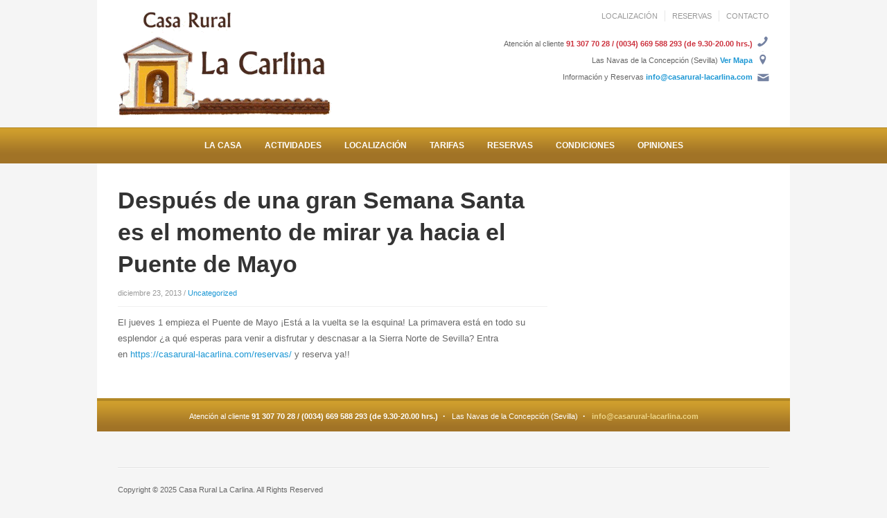

--- FILE ---
content_type: text/html; charset=UTF-8
request_url: https://casarural-lacarlina.com/todavia-estas-a-tiempo-de-organizarte-las-navidades/
body_size: 10074
content:
<!DOCTYPE html>
<!--[if IE 7 | IE 8]>
<html class="ie" lang="es">
<![endif]-->
<!--[if !(IE 7) | !(IE 8)  ]><!-->
<html lang="es">
<!--<![endif]-->
<head>
	<meta charset="UTF-8" />
	<meta http-equiv="X-UA-Compatible" content="IE=edge,chrome=1" />
	<meta name="viewport" content="width=device-width, initial-scale=1.0, maximum-scale=1.0, user-scalable=no" />
	<title>  Después de una gran Semana Santa es el momento de mirar ya hacia el Puente de Mayo</title>
	
	<link rel="stylesheet" type="text/css" href="https://casarural-lacarlina.com/wp-content/themes/ambassador/style.css" media="screen" />
	<link rel="stylesheet" type="text/css" href="https://casarural-lacarlina.com/wp-content/themes/ambassador/styles/gold.css" />
	<link rel="profile" href="http://gmpg.org/xfn/11" />
	<link rel="pingback" href="https://casarural-lacarlina.com/xmlrpc.php" />
	<!--[if lt IE 9]>
	<script src="https://casarural-lacarlina.com/wp-content/themes/ambassador/js/html5.js" type="text/javascript"></script>
	<![endif]-->

		
	<meta name='robots' content='max-image-preview:large' />
	<style>img:is([sizes="auto" i], [sizes^="auto," i]) { contain-intrinsic-size: 3000px 1500px }</style>
	<meta name="dlm-version" content="4.7.78"><link rel="alternate" type="application/rss+xml" title="Casa Rural La Carlina &raquo; Feed" href="https://casarural-lacarlina.com/feed/" />
<link rel="alternate" type="application/rss+xml" title="Casa Rural La Carlina &raquo; Feed de los comentarios" href="https://casarural-lacarlina.com/comments/feed/" />
<script type="text/javascript">
/* <![CDATA[ */
window._wpemojiSettings = {"baseUrl":"https:\/\/s.w.org\/images\/core\/emoji\/15.0.3\/72x72\/","ext":".png","svgUrl":"https:\/\/s.w.org\/images\/core\/emoji\/15.0.3\/svg\/","svgExt":".svg","source":{"concatemoji":"https:\/\/casarural-lacarlina.com\/wp-includes\/js\/wp-emoji-release.min.js?ver=6.7.4"}};
/*! This file is auto-generated */
!function(i,n){var o,s,e;function c(e){try{var t={supportTests:e,timestamp:(new Date).valueOf()};sessionStorage.setItem(o,JSON.stringify(t))}catch(e){}}function p(e,t,n){e.clearRect(0,0,e.canvas.width,e.canvas.height),e.fillText(t,0,0);var t=new Uint32Array(e.getImageData(0,0,e.canvas.width,e.canvas.height).data),r=(e.clearRect(0,0,e.canvas.width,e.canvas.height),e.fillText(n,0,0),new Uint32Array(e.getImageData(0,0,e.canvas.width,e.canvas.height).data));return t.every(function(e,t){return e===r[t]})}function u(e,t,n){switch(t){case"flag":return n(e,"\ud83c\udff3\ufe0f\u200d\u26a7\ufe0f","\ud83c\udff3\ufe0f\u200b\u26a7\ufe0f")?!1:!n(e,"\ud83c\uddfa\ud83c\uddf3","\ud83c\uddfa\u200b\ud83c\uddf3")&&!n(e,"\ud83c\udff4\udb40\udc67\udb40\udc62\udb40\udc65\udb40\udc6e\udb40\udc67\udb40\udc7f","\ud83c\udff4\u200b\udb40\udc67\u200b\udb40\udc62\u200b\udb40\udc65\u200b\udb40\udc6e\u200b\udb40\udc67\u200b\udb40\udc7f");case"emoji":return!n(e,"\ud83d\udc26\u200d\u2b1b","\ud83d\udc26\u200b\u2b1b")}return!1}function f(e,t,n){var r="undefined"!=typeof WorkerGlobalScope&&self instanceof WorkerGlobalScope?new OffscreenCanvas(300,150):i.createElement("canvas"),a=r.getContext("2d",{willReadFrequently:!0}),o=(a.textBaseline="top",a.font="600 32px Arial",{});return e.forEach(function(e){o[e]=t(a,e,n)}),o}function t(e){var t=i.createElement("script");t.src=e,t.defer=!0,i.head.appendChild(t)}"undefined"!=typeof Promise&&(o="wpEmojiSettingsSupports",s=["flag","emoji"],n.supports={everything:!0,everythingExceptFlag:!0},e=new Promise(function(e){i.addEventListener("DOMContentLoaded",e,{once:!0})}),new Promise(function(t){var n=function(){try{var e=JSON.parse(sessionStorage.getItem(o));if("object"==typeof e&&"number"==typeof e.timestamp&&(new Date).valueOf()<e.timestamp+604800&&"object"==typeof e.supportTests)return e.supportTests}catch(e){}return null}();if(!n){if("undefined"!=typeof Worker&&"undefined"!=typeof OffscreenCanvas&&"undefined"!=typeof URL&&URL.createObjectURL&&"undefined"!=typeof Blob)try{var e="postMessage("+f.toString()+"("+[JSON.stringify(s),u.toString(),p.toString()].join(",")+"));",r=new Blob([e],{type:"text/javascript"}),a=new Worker(URL.createObjectURL(r),{name:"wpTestEmojiSupports"});return void(a.onmessage=function(e){c(n=e.data),a.terminate(),t(n)})}catch(e){}c(n=f(s,u,p))}t(n)}).then(function(e){for(var t in e)n.supports[t]=e[t],n.supports.everything=n.supports.everything&&n.supports[t],"flag"!==t&&(n.supports.everythingExceptFlag=n.supports.everythingExceptFlag&&n.supports[t]);n.supports.everythingExceptFlag=n.supports.everythingExceptFlag&&!n.supports.flag,n.DOMReady=!1,n.readyCallback=function(){n.DOMReady=!0}}).then(function(){return e}).then(function(){var e;n.supports.everything||(n.readyCallback(),(e=n.source||{}).concatemoji?t(e.concatemoji):e.wpemoji&&e.twemoji&&(t(e.twemoji),t(e.wpemoji)))}))}((window,document),window._wpemojiSettings);
/* ]]> */
</script>
<style id='wp-emoji-styles-inline-css' type='text/css'>

	img.wp-smiley, img.emoji {
		display: inline !important;
		border: none !important;
		box-shadow: none !important;
		height: 1em !important;
		width: 1em !important;
		margin: 0 0.07em !important;
		vertical-align: -0.1em !important;
		background: none !important;
		padding: 0 !important;
	}
</style>
<link rel='stylesheet' id='wp-block-library-css' href='https://casarural-lacarlina.com/wp-includes/css/dist/block-library/style.min.css?ver=6.7.4' type='text/css' media='all' />
<style id='classic-theme-styles-inline-css' type='text/css'>
/*! This file is auto-generated */
.wp-block-button__link{color:#fff;background-color:#32373c;border-radius:9999px;box-shadow:none;text-decoration:none;padding:calc(.667em + 2px) calc(1.333em + 2px);font-size:1.125em}.wp-block-file__button{background:#32373c;color:#fff;text-decoration:none}
</style>
<style id='global-styles-inline-css' type='text/css'>
:root{--wp--preset--aspect-ratio--square: 1;--wp--preset--aspect-ratio--4-3: 4/3;--wp--preset--aspect-ratio--3-4: 3/4;--wp--preset--aspect-ratio--3-2: 3/2;--wp--preset--aspect-ratio--2-3: 2/3;--wp--preset--aspect-ratio--16-9: 16/9;--wp--preset--aspect-ratio--9-16: 9/16;--wp--preset--color--black: #000000;--wp--preset--color--cyan-bluish-gray: #abb8c3;--wp--preset--color--white: #ffffff;--wp--preset--color--pale-pink: #f78da7;--wp--preset--color--vivid-red: #cf2e2e;--wp--preset--color--luminous-vivid-orange: #ff6900;--wp--preset--color--luminous-vivid-amber: #fcb900;--wp--preset--color--light-green-cyan: #7bdcb5;--wp--preset--color--vivid-green-cyan: #00d084;--wp--preset--color--pale-cyan-blue: #8ed1fc;--wp--preset--color--vivid-cyan-blue: #0693e3;--wp--preset--color--vivid-purple: #9b51e0;--wp--preset--gradient--vivid-cyan-blue-to-vivid-purple: linear-gradient(135deg,rgba(6,147,227,1) 0%,rgb(155,81,224) 100%);--wp--preset--gradient--light-green-cyan-to-vivid-green-cyan: linear-gradient(135deg,rgb(122,220,180) 0%,rgb(0,208,130) 100%);--wp--preset--gradient--luminous-vivid-amber-to-luminous-vivid-orange: linear-gradient(135deg,rgba(252,185,0,1) 0%,rgba(255,105,0,1) 100%);--wp--preset--gradient--luminous-vivid-orange-to-vivid-red: linear-gradient(135deg,rgba(255,105,0,1) 0%,rgb(207,46,46) 100%);--wp--preset--gradient--very-light-gray-to-cyan-bluish-gray: linear-gradient(135deg,rgb(238,238,238) 0%,rgb(169,184,195) 100%);--wp--preset--gradient--cool-to-warm-spectrum: linear-gradient(135deg,rgb(74,234,220) 0%,rgb(151,120,209) 20%,rgb(207,42,186) 40%,rgb(238,44,130) 60%,rgb(251,105,98) 80%,rgb(254,248,76) 100%);--wp--preset--gradient--blush-light-purple: linear-gradient(135deg,rgb(255,206,236) 0%,rgb(152,150,240) 100%);--wp--preset--gradient--blush-bordeaux: linear-gradient(135deg,rgb(254,205,165) 0%,rgb(254,45,45) 50%,rgb(107,0,62) 100%);--wp--preset--gradient--luminous-dusk: linear-gradient(135deg,rgb(255,203,112) 0%,rgb(199,81,192) 50%,rgb(65,88,208) 100%);--wp--preset--gradient--pale-ocean: linear-gradient(135deg,rgb(255,245,203) 0%,rgb(182,227,212) 50%,rgb(51,167,181) 100%);--wp--preset--gradient--electric-grass: linear-gradient(135deg,rgb(202,248,128) 0%,rgb(113,206,126) 100%);--wp--preset--gradient--midnight: linear-gradient(135deg,rgb(2,3,129) 0%,rgb(40,116,252) 100%);--wp--preset--font-size--small: 13px;--wp--preset--font-size--medium: 20px;--wp--preset--font-size--large: 36px;--wp--preset--font-size--x-large: 42px;--wp--preset--spacing--20: 0.44rem;--wp--preset--spacing--30: 0.67rem;--wp--preset--spacing--40: 1rem;--wp--preset--spacing--50: 1.5rem;--wp--preset--spacing--60: 2.25rem;--wp--preset--spacing--70: 3.38rem;--wp--preset--spacing--80: 5.06rem;--wp--preset--shadow--natural: 6px 6px 9px rgba(0, 0, 0, 0.2);--wp--preset--shadow--deep: 12px 12px 50px rgba(0, 0, 0, 0.4);--wp--preset--shadow--sharp: 6px 6px 0px rgba(0, 0, 0, 0.2);--wp--preset--shadow--outlined: 6px 6px 0px -3px rgba(255, 255, 255, 1), 6px 6px rgba(0, 0, 0, 1);--wp--preset--shadow--crisp: 6px 6px 0px rgba(0, 0, 0, 1);}:where(.is-layout-flex){gap: 0.5em;}:where(.is-layout-grid){gap: 0.5em;}body .is-layout-flex{display: flex;}.is-layout-flex{flex-wrap: wrap;align-items: center;}.is-layout-flex > :is(*, div){margin: 0;}body .is-layout-grid{display: grid;}.is-layout-grid > :is(*, div){margin: 0;}:where(.wp-block-columns.is-layout-flex){gap: 2em;}:where(.wp-block-columns.is-layout-grid){gap: 2em;}:where(.wp-block-post-template.is-layout-flex){gap: 1.25em;}:where(.wp-block-post-template.is-layout-grid){gap: 1.25em;}.has-black-color{color: var(--wp--preset--color--black) !important;}.has-cyan-bluish-gray-color{color: var(--wp--preset--color--cyan-bluish-gray) !important;}.has-white-color{color: var(--wp--preset--color--white) !important;}.has-pale-pink-color{color: var(--wp--preset--color--pale-pink) !important;}.has-vivid-red-color{color: var(--wp--preset--color--vivid-red) !important;}.has-luminous-vivid-orange-color{color: var(--wp--preset--color--luminous-vivid-orange) !important;}.has-luminous-vivid-amber-color{color: var(--wp--preset--color--luminous-vivid-amber) !important;}.has-light-green-cyan-color{color: var(--wp--preset--color--light-green-cyan) !important;}.has-vivid-green-cyan-color{color: var(--wp--preset--color--vivid-green-cyan) !important;}.has-pale-cyan-blue-color{color: var(--wp--preset--color--pale-cyan-blue) !important;}.has-vivid-cyan-blue-color{color: var(--wp--preset--color--vivid-cyan-blue) !important;}.has-vivid-purple-color{color: var(--wp--preset--color--vivid-purple) !important;}.has-black-background-color{background-color: var(--wp--preset--color--black) !important;}.has-cyan-bluish-gray-background-color{background-color: var(--wp--preset--color--cyan-bluish-gray) !important;}.has-white-background-color{background-color: var(--wp--preset--color--white) !important;}.has-pale-pink-background-color{background-color: var(--wp--preset--color--pale-pink) !important;}.has-vivid-red-background-color{background-color: var(--wp--preset--color--vivid-red) !important;}.has-luminous-vivid-orange-background-color{background-color: var(--wp--preset--color--luminous-vivid-orange) !important;}.has-luminous-vivid-amber-background-color{background-color: var(--wp--preset--color--luminous-vivid-amber) !important;}.has-light-green-cyan-background-color{background-color: var(--wp--preset--color--light-green-cyan) !important;}.has-vivid-green-cyan-background-color{background-color: var(--wp--preset--color--vivid-green-cyan) !important;}.has-pale-cyan-blue-background-color{background-color: var(--wp--preset--color--pale-cyan-blue) !important;}.has-vivid-cyan-blue-background-color{background-color: var(--wp--preset--color--vivid-cyan-blue) !important;}.has-vivid-purple-background-color{background-color: var(--wp--preset--color--vivid-purple) !important;}.has-black-border-color{border-color: var(--wp--preset--color--black) !important;}.has-cyan-bluish-gray-border-color{border-color: var(--wp--preset--color--cyan-bluish-gray) !important;}.has-white-border-color{border-color: var(--wp--preset--color--white) !important;}.has-pale-pink-border-color{border-color: var(--wp--preset--color--pale-pink) !important;}.has-vivid-red-border-color{border-color: var(--wp--preset--color--vivid-red) !important;}.has-luminous-vivid-orange-border-color{border-color: var(--wp--preset--color--luminous-vivid-orange) !important;}.has-luminous-vivid-amber-border-color{border-color: var(--wp--preset--color--luminous-vivid-amber) !important;}.has-light-green-cyan-border-color{border-color: var(--wp--preset--color--light-green-cyan) !important;}.has-vivid-green-cyan-border-color{border-color: var(--wp--preset--color--vivid-green-cyan) !important;}.has-pale-cyan-blue-border-color{border-color: var(--wp--preset--color--pale-cyan-blue) !important;}.has-vivid-cyan-blue-border-color{border-color: var(--wp--preset--color--vivid-cyan-blue) !important;}.has-vivid-purple-border-color{border-color: var(--wp--preset--color--vivid-purple) !important;}.has-vivid-cyan-blue-to-vivid-purple-gradient-background{background: var(--wp--preset--gradient--vivid-cyan-blue-to-vivid-purple) !important;}.has-light-green-cyan-to-vivid-green-cyan-gradient-background{background: var(--wp--preset--gradient--light-green-cyan-to-vivid-green-cyan) !important;}.has-luminous-vivid-amber-to-luminous-vivid-orange-gradient-background{background: var(--wp--preset--gradient--luminous-vivid-amber-to-luminous-vivid-orange) !important;}.has-luminous-vivid-orange-to-vivid-red-gradient-background{background: var(--wp--preset--gradient--luminous-vivid-orange-to-vivid-red) !important;}.has-very-light-gray-to-cyan-bluish-gray-gradient-background{background: var(--wp--preset--gradient--very-light-gray-to-cyan-bluish-gray) !important;}.has-cool-to-warm-spectrum-gradient-background{background: var(--wp--preset--gradient--cool-to-warm-spectrum) !important;}.has-blush-light-purple-gradient-background{background: var(--wp--preset--gradient--blush-light-purple) !important;}.has-blush-bordeaux-gradient-background{background: var(--wp--preset--gradient--blush-bordeaux) !important;}.has-luminous-dusk-gradient-background{background: var(--wp--preset--gradient--luminous-dusk) !important;}.has-pale-ocean-gradient-background{background: var(--wp--preset--gradient--pale-ocean) !important;}.has-electric-grass-gradient-background{background: var(--wp--preset--gradient--electric-grass) !important;}.has-midnight-gradient-background{background: var(--wp--preset--gradient--midnight) !important;}.has-small-font-size{font-size: var(--wp--preset--font-size--small) !important;}.has-medium-font-size{font-size: var(--wp--preset--font-size--medium) !important;}.has-large-font-size{font-size: var(--wp--preset--font-size--large) !important;}.has-x-large-font-size{font-size: var(--wp--preset--font-size--x-large) !important;}
:where(.wp-block-post-template.is-layout-flex){gap: 1.25em;}:where(.wp-block-post-template.is-layout-grid){gap: 1.25em;}
:where(.wp-block-columns.is-layout-flex){gap: 2em;}:where(.wp-block-columns.is-layout-grid){gap: 2em;}
:root :where(.wp-block-pullquote){font-size: 1.5em;line-height: 1.6;}
</style>
<link rel='stylesheet' id='cntctfrm_form_style-css' href='https://casarural-lacarlina.com/wp-content/plugins/contact-form-plugin/css/form_style.css?ver=4.2.4' type='text/css' media='all' />
<link rel='stylesheet' id='recent-facebook-posts-css-css' href='https://casarural-lacarlina.com/wp-content/plugins/recent-facebook-posts/assets/css/default.css?ver=1.8.5' type='text/css' media='all' />
<link rel='stylesheet' id='SFSImainCss-css' href='https://casarural-lacarlina.com/wp-content/plugins/ultimate-social-media-icons/css/sfsi-style.css?ver=2.8.1' type='text/css' media='all' />
<link rel='stylesheet' id='thickbox.css-css' href='https://casarural-lacarlina.com/wp-includes/js/thickbox/thickbox.css' type='text/css' media='all' />
<link rel='stylesheet' id='wpdevelop-bts-css' href='https://casarural-lacarlina.com/wp-content/plugins/booking/assets/libs/bootstrap-css/css/bootstrap.css?ver=3.3.5.1' type='text/css' media='all' />
<link rel='stylesheet' id='wpdevelop-bts-theme-css' href='https://casarural-lacarlina.com/wp-content/plugins/booking/assets/libs/bootstrap-css/css/bootstrap-theme.css?ver=3.3.5.1' type='text/css' media='all' />
<link rel='stylesheet' id='wpbc-tippy-popover-css' href='https://casarural-lacarlina.com/wp-content/plugins/booking/assets/libs/tippy.js/themes/wpbc-tippy-popover.css?ver=6.3.7' type='text/css' media='all' />
<link rel='stylesheet' id='wpbc-tippy-times-css' href='https://casarural-lacarlina.com/wp-content/plugins/booking/assets/libs/tippy.js/themes/wpbc-tippy-times.css?ver=6.3.7' type='text/css' media='all' />
<link rel='stylesheet' id='wpbc-material-design-icons-css' href='https://casarural-lacarlina.com/wp-content/plugins/booking/assets/libs/material-design-icons/material-design-icons.css?ver=4.0.0' type='text/css' media='all' />
<link rel='stylesheet' id='wpbc-time_picker-css' href='https://casarural-lacarlina.com/wp-content/plugins/booking/css/wpbc_time-selector.css?ver=9.6.2' type='text/css' media='all' />
<link rel='stylesheet' id='wpbc-time_picker-skin-css' href='https://casarural-lacarlina.com/wp-content/plugins/booking/css/time_picker_skins/grey.css?ver=9.6.2' type='text/css' media='all' />
<link rel='stylesheet' id='wpbc-client-pages-css' href='https://casarural-lacarlina.com/wp-content/plugins/booking/css/client.css?ver=9.6.2' type='text/css' media='all' />
<link rel='stylesheet' id='wpbc-calendar-css' href='https://casarural-lacarlina.com/wp-content/plugins/booking/css/calendar.css?ver=9.6.2' type='text/css' media='all' />
<link rel='stylesheet' id='wpbc-calendar-skin-css' href='https://casarural-lacarlina.com/wp-content/plugins/booking/css/skins/traditional.css?ver=9.6.2' type='text/css' media='all' />
<link rel='stylesheet' id='wpbc-flex-timeline-css' href='https://casarural-lacarlina.com/wp-content/plugins/booking/core/timeline/v2/css/timeline_v2.css?ver=9.6.2' type='text/css' media='all' />
<link rel='stylesheet' id='wpbc-flex-timeline-skin-css' href='https://casarural-lacarlina.com/wp-content/plugins/booking/core/timeline/v2/css/timeline_skin_v2.css?ver=9.6.2' type='text/css' media='all' />
<link rel='stylesheet' id='chld_thm_cfg_child-css' href='https://casarural-lacarlina.com/wp-content/themes/ambassador-child/style.css?ver=1.0.2.1738842603' type='text/css' media='all' />
<script type="text/javascript" src="https://casarural-lacarlina.com/wp-includes/js/jquery/jquery.min.js?ver=3.7.1" id="jquery-core-js"></script>
<script type="text/javascript" src="https://casarural-lacarlina.com/wp-includes/js/jquery/jquery-migrate.min.js?ver=3.4.1" id="jquery-migrate-js"></script>
<script type="text/javascript" src="https://casarural-lacarlina.com/wp-content/themes/ambassador/js/init.js" id="init-js"></script>
<script type="text/javascript" src="https://casarural-lacarlina.com/wp-content/themes/ambassador/js/jquery.flexslider-min.js" id="flexslider-js"></script>
<script type="text/javascript" id="wpbc-global-vars-js-extra">
/* <![CDATA[ */
var wpbcg = {"time_disable_modes":["single"]};
var wpbc_global1 = {"wpbc_ajaxurl":"https:\/\/casarural-lacarlina.com\/wp-admin\/admin-ajax.php","wpdev_bk_plugin_url":"https:\/\/casarural-lacarlina.com\/wp-content\/plugins\/booking","wpbc_today":"[2025,12,2,7,19]","visible_booking_id_on_page":"[]","booking_max_monthes_in_calendar":"1y","user_unavilable_days":"[999]","wpdev_bk_edit_id_hash":"","wpdev_bk_plugin_filename":"wpdev-booking.php","bk_days_selection_mode":"multiple","wpdev_bk_personal":"0","block_some_dates_from_today":"0","message_verif_requred":"Este campo es obligatorio","message_verif_requred_for_check_box":"Esta casilla debe estar marcada","message_verif_requred_for_radio_box":"Seleccione al menos una opci\u00f3n","message_verif_emeil":"Campo de email incorrecto","message_verif_same_emeil":"Tus correos no coinciden","message_verif_selectdts":"Por favor, seleccione fecha de reserva en el calendario","parent_booking_resources":"[]","new_booking_title":"Muchas gracias por su reserva.  Le mandaremos la confirmaci\u00f3n de su reserva lo antes posible.","new_booking_title_time":"7000","type_of_thank_you_message":"message","thank_you_page_URL":"https:\/\/casarural-lacarlina.com","is_am_pm_inside_time":"false","is_booking_used_check_in_out_time":"false","wpbc_active_locale":"es_ES","wpbc_message_processing":"Procesando","wpbc_message_deleting":"Borrando","wpbc_message_updating":"Actualizando","wpbc_message_saving":"Guardando","message_checkinouttime_error":"\u00a1Error! Por favor reinicie las fechas de Check-in\/Check-out de arriba.","message_starttime_error":"Fecha de inicio no v\u00e1lida, probablemente por fecha u hora ya reservada, o ya en el pasado! Escoja otra fecha u hora.","message_endtime_error":"Fecha fin no es v\u00e1lida, probablemente por fecha u hora  ya reservada o ya en el pasado! La fecha final puede ser anterior a la de inicio, si s\u00f3lo se ha seleccionado 1 d\u00eda. Escoja otra fecha u hora.","message_rangetime_error":"La hora puede estar reservada o tambi\u00e9n que ya haya pasado!","message_durationtime_error":"La hora puede estar reservada o tambi\u00e9n que ya haya pasado!","bk_highlight_timeslot_word":"Tiempos reservados:"};
/* ]]> */
</script>
<script type="text/javascript" src="https://casarural-lacarlina.com/wp-content/plugins/booking/js/wpbc_vars.js?ver=9.6.2" id="wpbc-global-vars-js"></script>
<script type="text/javascript" src="https://casarural-lacarlina.com/wp-content/plugins/booking/assets/libs/popper/popper.js?ver=2.11.2" id="wpbc-popper-js"></script>
<script type="text/javascript" src="https://casarural-lacarlina.com/wp-content/plugins/booking/assets/libs/tippy.js/dist/tippy-bundle.umd.js?ver=6.3.7" id="wpbc-tipcy-js"></script>
<script type="text/javascript" src="https://casarural-lacarlina.com/wp-content/plugins/booking/js/datepick/jquery.datepick.wpbc.9.0.js?ver=9.0" id="wpbc-datepick-js"></script>
<script type="text/javascript" src="https://casarural-lacarlina.com/wp-content/plugins/booking/js/datepick/jquery.datepick-es.js?ver=1.1" id="wpbc-datepick-localize-js"></script>
<script type="text/javascript" src="https://casarural-lacarlina.com/wp-content/plugins/booking/js/client.js?ver=9.6.2" id="wpbc-main-client-js"></script>
<script type="text/javascript" src="https://casarural-lacarlina.com/wp-content/plugins/booking/js/wpbc_times.js?ver=9.6.2" id="wpbc-times-js"></script>
<script type="text/javascript" src="https://casarural-lacarlina.com/wp-content/plugins/booking/js/wpbc_time-selector.js?ver=9.6.2" id="wpbc-time-selector-js"></script>
<script type="text/javascript" src="https://casarural-lacarlina.com/wp-content/plugins/booking/core/timeline/v2/_out/timeline_v2.js?ver=9.6.2" id="wpbc-timeline-flex-js"></script>
<link rel="https://api.w.org/" href="https://casarural-lacarlina.com/wp-json/" /><link rel="alternate" title="JSON" type="application/json" href="https://casarural-lacarlina.com/wp-json/wp/v2/posts/459" /><link rel="EditURI" type="application/rsd+xml" title="RSD" href="https://casarural-lacarlina.com/xmlrpc.php?rsd" />
<meta name="generator" content="WordPress 6.7.4" />
<link rel="canonical" href="https://casarural-lacarlina.com/todavia-estas-a-tiempo-de-organizarte-las-navidades/" />
<link rel='shortlink' href='https://casarural-lacarlina.com/?p=459' />
<link rel="alternate" title="oEmbed (JSON)" type="application/json+oembed" href="https://casarural-lacarlina.com/wp-json/oembed/1.0/embed?url=https%3A%2F%2Fcasarural-lacarlina.com%2Ftodavia-estas-a-tiempo-de-organizarte-las-navidades%2F" />
<link rel="alternate" title="oEmbed (XML)" type="text/xml+oembed" href="https://casarural-lacarlina.com/wp-json/oembed/1.0/embed?url=https%3A%2F%2Fcasarural-lacarlina.com%2Ftodavia-estas-a-tiempo-de-organizarte-las-navidades%2F&#038;format=xml" />
<meta name="follow.[base64]" content="CFdffvuRZUY3l3TyYnaw"/><meta name="generator" content="Elementor 3.27.3; features: e_font_icon_svg, additional_custom_breakpoints, e_element_cache; settings: css_print_method-external, google_font-enabled, font_display-swap">
			<style>
				.e-con.e-parent:nth-of-type(n+4):not(.e-lazyloaded):not(.e-no-lazyload),
				.e-con.e-parent:nth-of-type(n+4):not(.e-lazyloaded):not(.e-no-lazyload) * {
					background-image: none !important;
				}
				@media screen and (max-height: 1024px) {
					.e-con.e-parent:nth-of-type(n+3):not(.e-lazyloaded):not(.e-no-lazyload),
					.e-con.e-parent:nth-of-type(n+3):not(.e-lazyloaded):not(.e-no-lazyload) * {
						background-image: none !important;
					}
				}
				@media screen and (max-height: 640px) {
					.e-con.e-parent:nth-of-type(n+2):not(.e-lazyloaded):not(.e-no-lazyload),
					.e-con.e-parent:nth-of-type(n+2):not(.e-lazyloaded):not(.e-no-lazyload) * {
						background-image: none !important;
					}
				}
			</style>
			<link rel="icon" href="https://casarural-lacarlina.com/wp-content/uploads/2025/02/cropped-Logo-Casa-Rural-para-fondo-web-32x32.gif" sizes="32x32" />
<link rel="icon" href="https://casarural-lacarlina.com/wp-content/uploads/2025/02/cropped-Logo-Casa-Rural-para-fondo-web-192x192.gif" sizes="192x192" />
<link rel="apple-touch-icon" href="https://casarural-lacarlina.com/wp-content/uploads/2025/02/cropped-Logo-Casa-Rural-para-fondo-web-180x180.gif" />
<meta name="msapplication-TileImage" content="https://casarural-lacarlina.com/wp-content/uploads/2025/02/cropped-Logo-Casa-Rural-para-fondo-web-270x270.gif" />
	
	
	<script type="text/javascript">

  var _gaq = _gaq || [];
  _gaq.push(['_setAccount', 'UA-39248185-3']);
  _gaq.push(['_setDomainName', 'casarural-lacarlina.com']);
  _gaq.push(['_trackPageview']);

  (function() {
    var ga = document.createElement('script'); ga.type = 'text/javascript'; ga.async = true;
    ga.src = ('https:' == document.location.protocol ? 'https://' : 'http://') + 'stats.g.doubleclick.net/dc.js';
    var s = document.getElementsByTagName('script')[0]; s.parentNode.insertBefore(ga, s);
  })();

</script>

</head>

<body class="post-template-default single single-post postid-459 single-format-standard sfsi_actvite_theme_thin elementor-default elementor-kit-1999">

<div id="fb-root"></div>
<script>(function(d, s, id) {
  var js, fjs = d.getElementsByTagName(s)[0];
  if (d.getElementById(id)) return;
  js = d.createElement(s); js.id = id;
  js.src = "//connect.facebook.net/en_US/all.js#xfbml=1&appId=";
  fjs.parentNode.insertBefore(js, fjs);
}(document, 'script', 'facebook-jssdk'));</script>

<div id="container">

	<header>
	
		<div class="wrapper wrapper-logo">
		
			<div id="logo">
								<a href="https://casarural-lacarlina.com" title="Sierra Norte de Sevilla"><img src="https://casarural-lacarlina.com/wp-content/uploads/2025/02/Logo-Casa-Rural-para-fondo-web.gif" alt="Casa Rural La Carlina" /></a>
			</div><!-- end #logo -->
			
			 

			<nav id="menu-top">

				<ul id="menu-menu-secundario" class=""><li id="menu-item-38" class="menu-item menu-item-type-post_type menu-item-object-page menu-item-38"><a href="https://casarural-lacarlina.com/localizacion/">LOCALIZACIÓN</a></li>
<li id="menu-item-37" class="menu-item menu-item-type-post_type menu-item-object-page menu-item-37"><a href="https://casarural-lacarlina.com/reservas/">RESERVAS</a></li>
<li id="menu-item-36" class="menu-item menu-item-type-post_type menu-item-object-page menu-item-36"><a href="https://casarural-lacarlina.com/contacto/">CONTACTO</a></li>
</ul>
			</nav><!-- end #menu-top -->

						
						<div class="header-additional">
				<ul class="header-contact">
					<li class="hermes-contact telephone"><span class="label">Atención al cliente</span> <span class="value">91 307 70 28 / (0034) 669 588 293 (de 9.30-20.00 hrs.)</span></li>
					<li class="hermes-contact address"><span class="label">Las Navas de la Concepción (Sevilla)</span> <span class="value"><a href="https://maps.google.es/maps?q=Casa+de+la+Carlina,+41460,+Sevilla,+Andaluc%C3%ADa&hl=es&ie=UTF8&sll=40.418172,-3.69333&sspn=0.23446,0.528374&geocode=FbbtQgIdPzat_w&hnear=Casa+de+la+Carlina&t=m&z=17">Ver Mapa</a></span></li>
					<li class="hermes-contact email"><span class="label">Información y Reservas</span> <span class="value"><a href="mailto:info@casarural-lacarlina.com">info@casarural-lacarlina.com</a></span></li>				</ul><!-- end .header-contact -->
			</div><!-- end .header-additional -->
			
			<div class="cleaner">&nbsp;</div>
			
		</div><!-- end .wrapper -->
		
		<nav id="menu-main">
			<div class="wrapper">
				
				<a class="toggle_mobile_menu" id="hermes-toggle" href="#"></a>
				
				<ul id="menu-main-menu" class="dropdown sf-js-enabled mobile-menu"><li id="menu-item-26" class="menu-item menu-item-type-post_type menu-item-object-page menu-item-26"><a href="https://casarural-lacarlina.com/la-casa/">LA CASA</a></li>
<li id="menu-item-28" class="menu-item menu-item-type-post_type menu-item-object-page menu-item-28"><a href="https://casarural-lacarlina.com/actividades-al-aire-libre/">ACTIVIDADES</a></li>
<li id="menu-item-24" class="menu-item menu-item-type-post_type menu-item-object-page menu-item-24"><a href="https://casarural-lacarlina.com/localizacion/">LOCALIZACIÓN</a></li>
<li id="menu-item-241" class="menu-item menu-item-type-post_type menu-item-object-page menu-item-241"><a href="https://casarural-lacarlina.com/precios/">TARIFAS</a></li>
<li id="menu-item-23" class="menu-item menu-item-type-post_type menu-item-object-page menu-item-23"><a href="https://casarural-lacarlina.com/reservas/">RESERVAS</a></li>
<li id="menu-item-1950" class="menu-item menu-item-type-post_type menu-item-object-page menu-item-1950"><a href="https://casarural-lacarlina.com/condiciones/">CONDICIONES</a></li>
<li id="menu-item-480" class="menu-item menu-item-type-post_type menu-item-object-page menu-item-480"><a href="https://casarural-lacarlina.com/opiniones/">OPINIONES</a></li>
<li class="cleaner">&nbsp;</li></ul>			</div><!-- end .wrapper -->
		</nav><!-- end #menu-main -->
	
	</header>


<div id="content" class="no-slideshow"> 
	
		
	<div class="wrapper">
		
		<div id="main" class="hermes-column wide">
			
			<div class="post-meta">
				<h1 class="title-l">Después de una gran Semana Santa es el momento de mirar ya hacia el Puente de Mayo</h1>
				<p class="postmeta"><time datetime="2013-12-23" pubdate>diciembre 23, 2013</time> / <span class="category"><a href="https://casarural-lacarlina.com/category/uncategorized/" rel="category tag">Uncategorized</a></span></p>
								<div class="divider">&nbsp;</div>
			</div><!-- end .post-meta -->
			
			<div class="post-single">

				<p>El jueves 1 empieza el Puente de Mayo ¡Está a la vuelta se la esquina! La primavera está en todo su esplendor ¿a qué esperas para venir a disfrutar y descnasar a la Sierra Norte de Sevilla? Entra en <a href="https://casarural-lacarlina.com/reservas/">https://casarural-lacarlina.com/reservas/</a> y reserva ya!!</p>
				
				<div class="cleaner">&nbsp;</div>
				
								
			</div><!-- end .post-single -->

			
						
		</div><!-- end .hermes-column.wide -->
		
		<aside class="hermes-column last">
		
			 
			<div class="cleaner">&nbsp;</div>
			
		</aside><!-- end .hermes-column.last -->
		
		<div class="cleaner">&nbsp;</div>

	</div><!-- end .wrapper-->

</div><!-- end #content -->
	
	

		<div class="wrapper wrapper-footer-contacts">
		<div class="footer-additional">
			<ul class="footer-contact">
				<li class="hermes-contact telephone"><span class="label">Atención al cliente</span> <span class="value">91 307 70 28 / (0034) 669 588 293 (de 9.30-20.00 hrs.)</span><span class="divider">&middot;</span></li>
				<li class="hermes-contact address"><span class="label">Las Navas de la Concepción (Sevilla)</span><span class="divider">&middot;</span></li>
				<li class="hermes-contact email"><span class="value"><a href="mailto:info@casarural-lacarlina.com">info@casarural-lacarlina.com</a></span></li>			</ul><!-- end .header-contact -->
		</div><!-- end .footer-additional -->
	</div><!-- end .wrapper -->
	
	<footer>
	
		<div class="wrapper">

			
			<div class="column">
				 				<div class="cleaner">&nbsp;</div>
			</div><!-- end .column -->
			
			<div class="column">
				 				<div class="cleaner">&nbsp;</div>
			</div><!-- end .column -->
			
			<div class="column">
				 				<div class="cleaner">&nbsp;</div>
			</div><!-- end .column -->

			<div class="column column-wide column-last">
				
				 
				<div class="cleaner">&nbsp;</div>

			</div><!-- end .column .column-wide -->
			
			<div class="cleaner">&nbsp;</div>
			<div class="divider"></div>
			
			
									<p class="copy">Copyright &copy; 2025 Casa Rural La Carlina. All Rights Reserved</p>

		</div><!-- end .wrapper -->
	
	</footer>

</div><!-- end #container -->

<script>
window.addEventListener('sfsi_functions_loaded', function() {
    if (typeof sfsi_responsive_toggle == 'function') {
        sfsi_responsive_toggle(0);
        // console.log('sfsi_responsive_toggle');

    }
})
</script>
    <script>
        window.addEventListener('sfsi_functions_loaded', function() {
            if (typeof sfsi_plugin_version == 'function') {
                sfsi_plugin_version(2.77);
            }
        });

        function sfsi_processfurther(ref) {
            var feed_id = '[base64]';
            var feedtype = 8;
            var email = jQuery(ref).find('input[name="email"]').val();
            var filter = /^([a-zA-Z0-9_\.\-])+\@(([a-zA-Z0-9\-])+\.)+([a-zA-Z0-9]{2,4})+$/;
            if ((email != "Enter your email") && (filter.test(email))) {
                if (feedtype == "8") {
                    var url = "https://api.follow.it/subscription-form/" + feed_id + "/" + feedtype;
                    window.open(url, "popupwindow", "scrollbars=yes,width=1080,height=760");
                    return true;
                }
            } else {
                alert("Please enter email address");
                jQuery(ref).find('input[name="email"]').focus();
                return false;
            }
        }
    </script>
    <style type="text/css" aria-selected="true">
        .sfsi_subscribe_Popinner {
            width: 100% !important;

            height: auto !important;

            border: 1px solid #b5b5b5 !important;

            padding: 18px 0px !important;

            background-color: #ffffff !important;
        }
        .sfsi_subscribe_Popinner form {
            margin: 0 20px !important;
        }
        .sfsi_subscribe_Popinner h5 {
            font-family: Helvetica,Arial,sans-serif !important;

            font-weight: bold !important;

            color: #000000 !important;

            font-size: 16px !important;

            text-align: center !important;
            margin: 0 0 10px !important;
            padding: 0 !important;
        }
        .sfsi_subscription_form_field {
            margin: 5px 0 !important;
            width: 100% !important;
            display: inline-flex;
            display: -webkit-inline-flex;
        }

        .sfsi_subscription_form_field input {
            width: 100% !important;
            padding: 10px 0px !important;
        }

        .sfsi_subscribe_Popinner input[type=email] {
            font-family: Helvetica,Arial,sans-serif !important;

            font-style: normal !important;

            color:  !important;

            font-size: 14px !important;

            text-align: center !important;
        }

        .sfsi_subscribe_Popinner input[type=email]::-webkit-input-placeholder {

            font-family: Helvetica,Arial,sans-serif !important;

            font-style: normal !important;

            color:  !important;

            font-size: 14px !important;

            text-align: center !important;
        }
        .sfsi_subscribe_Popinner input[type=email]:-moz-placeholder {
            /* Firefox 18- */

            font-family: Helvetica,Arial,sans-serif !important;

            font-style: normal !important;

            color:  !important;

            font-size: 14px !important;

            text-align: center !important;

        }

        .sfsi_subscribe_Popinner input[type=email]::-moz-placeholder {
            /* Firefox 19+ */
            font-family: Helvetica,Arial,sans-serif !important;

            font-style: normal !important;

            color:  !important;

            font-size: 14px !important;

            text-align: center !important;

        }

        .sfsi_subscribe_Popinner input[type=email]:-ms-input-placeholder {
            font-family: Helvetica,Arial,sans-serif !important;

            font-style: normal !important;

            color:  !important;

            font-size: 14px !important;

            text-align: center !important;
        }

        .sfsi_subscribe_Popinner input[type=submit] {
            font-family: Helvetica,Arial,sans-serif !important;

            font-weight: bold !important;

            color: #000000 !important;

            font-size: 16px !important;

            text-align: center !important;

            background-color: #dedede !important;
        }

        .sfsi_shortcode_container {
            float: left;
        }

        .sfsi_shortcode_container .norm_row .sfsi_wDiv {
            position: relative !important;
        }

        .sfsi_shortcode_container .sfsi_holders {
            display: none;
        }

            </style>

			<script>
				const lazyloadRunObserver = () => {
					const lazyloadBackgrounds = document.querySelectorAll( `.e-con.e-parent:not(.e-lazyloaded)` );
					const lazyloadBackgroundObserver = new IntersectionObserver( ( entries ) => {
						entries.forEach( ( entry ) => {
							if ( entry.isIntersecting ) {
								let lazyloadBackground = entry.target;
								if( lazyloadBackground ) {
									lazyloadBackground.classList.add( 'e-lazyloaded' );
								}
								lazyloadBackgroundObserver.unobserve( entry.target );
							}
						});
					}, { rootMargin: '200px 0px 200px 0px' } );
					lazyloadBackgrounds.forEach( ( lazyloadBackground ) => {
						lazyloadBackgroundObserver.observe( lazyloadBackground );
					} );
				};
				const events = [
					'DOMContentLoaded',
					'elementor/lazyload/observe',
				];
				events.forEach( ( event ) => {
					document.addEventListener( event, lazyloadRunObserver );
				} );
			</script>
			<script type="text/javascript" src="https://casarural-lacarlina.com/wp-includes/js/comment-reply.min.js?ver=6.7.4" id="comment-reply-js" async="async" data-wp-strategy="async"></script>
<script type="text/javascript" src="https://casarural-lacarlina.com/wp-includes/js/jquery/ui/core.min.js?ver=1.13.3" id="jquery-ui-core-js"></script>
<script type="text/javascript" src="https://casarural-lacarlina.com/wp-content/plugins/ultimate-social-media-icons/js/shuffle/modernizr.custom.min.js?ver=6.7.4" id="SFSIjqueryModernizr-js"></script>
<script type="text/javascript" src="https://casarural-lacarlina.com/wp-content/plugins/ultimate-social-media-icons/js/shuffle/jquery.shuffle.min.js?ver=6.7.4" id="SFSIjqueryShuffle-js"></script>
<script type="text/javascript" src="https://casarural-lacarlina.com/wp-content/plugins/ultimate-social-media-icons/js/shuffle/random-shuffle-min.js?ver=6.7.4" id="SFSIjqueryrandom-shuffle-js"></script>
<script type="text/javascript" id="SFSICustomJs-js-extra">
/* <![CDATA[ */
var sfsi_icon_ajax_object = {"ajax_url":"https:\/\/casarural-lacarlina.com\/wp-admin\/admin-ajax.php","plugin_url":"https:\/\/casarural-lacarlina.com\/wp-content\/plugins\/ultimate-social-media-icons\/"};
/* ]]> */
</script>
<script type="text/javascript" src="https://casarural-lacarlina.com/wp-content/plugins/ultimate-social-media-icons/js/custom.js?ver=2.8.1" id="SFSICustomJs-js"></script>
<script type="text/javascript" id="dlm-xhr-js-extra">
/* <![CDATA[ */
var dlmXHRtranslations = {"error":"An error occurred while trying to download the file. Please try again."};
/* ]]> */
</script>
<script type="text/javascript" id="dlm-xhr-js-before">
/* <![CDATA[ */
const dlmXHR = {"xhr_links":{"class":["download-link","download-button"]},"prevent_duplicates":true,"ajaxUrl":"https:\/\/casarural-lacarlina.com\/wp-admin\/admin-ajax.php"}; dlmXHRinstance = {}; const dlmXHRGlobalLinks = "https://casarural-lacarlina.com/download/"; dlmXHRgif = "https://casarural-lacarlina.com/wp-includes/images/spinner.gif"
/* ]]> */
</script>
<script type="text/javascript" src="https://casarural-lacarlina.com/wp-content/plugins/download-monitor/assets/js/dlm-xhr.min.js?ver=4.7.78" id="dlm-xhr-js"></script>
<script type="text/javascript" id="thickbox-js-extra">
/* <![CDATA[ */
var thickboxL10n = {"next":"Siguiente >","prev":"< Anterior","image":"Imagen","of":"de","close":"Cerrar","noiframes":"Esta funci\u00f3n necesita frames integrados. Tienes los iframes desactivados o tu navegador no es compatible.","loadingAnimation":"https:\/\/casarural-lacarlina.com\/wp-includes\/js\/thickbox\/loadingAnimation.gif"};
/* ]]> */
</script>
<script type="text/javascript" src="https://casarural-lacarlina.com/wp-includes/js/thickbox/thickbox.js?ver=3.1-20121105" id="thickbox-js"></script>
<script type="text/javascript" src="https://casarural-lacarlina.com/wp-includes/js/underscore.min.js?ver=1.13.7" id="underscore-js"></script>
<script type="text/javascript" id="wp-util-js-extra">
/* <![CDATA[ */
var _wpUtilSettings = {"ajax":{"url":"\/wp-admin\/admin-ajax.php"}};
/* ]]> */
</script>
<script type="text/javascript" src="https://casarural-lacarlina.com/wp-includes/js/wp-util.min.js?ver=6.7.4" id="wp-util-js"></script>
	<script type="text/javascript" src="https://apis.google.com/js/plusone.js"></script>
	<script type="text/javascript" src="//assets.pinterest.com/js/pinit.js"></script>
		
	</body>
</html>

--- FILE ---
content_type: text/css
request_url: https://casarural-lacarlina.com/wp-content/themes/ambassador/style.css
body_size: 47966
content:
/*********************************************************************************************

Theme Name: Ambassador
Theme URI: http://www.hermesthemes.com/themes/ambassador/
Version: 1.0.2
Author: HermesThemes.com
Author URI: http://www.hermesthemes.com/
Description: Ambassador is an exclusive WordPress Theme for Hotels and other related businesses.
License: GNU General Public License v2.0
License URI: http://www.gnu.org/licenses/gpl-2.0.html
Tags: blue, orange, red, white, light, two-columns, left-sidebar, right-sidebar, flexible-width, custom-background, custom-menu, featured-images, full-width-template, theme-options, threaded-comments, translation-ready, holiday

The PHP code portions of this theme are subject to the GNU General Public 
License, version 2. All images, cascading style sheets, and JavaScript elements are
released under the HermesThemes.com Proprietary Use License below.

**********************************************************************************************

0.  CSS Reset  -------------------------  All Theme Files
1.  Page Structure: Common elements  ---  All Theme Files
2.  Page Structure: Header -------------  header.php
3.  Navigation  ------------------------  header.php
4.  Page Structure: Main Content  ------  
5.  Content Blocks ---------------------  
6.  Single Post / Page -----------------  single.php, page.php
7.  Comments Styling  ------------------  comments.php
8.  Page Structure: Footer  ------------  footer.php
9.  Misc  ------------------------------
10. Buttons, Forms  --------------------
11. Slideshow  -------------------------
12. Media Queries  ---------------------

**********************************************************************************************/


/********************************************************************************************* 

0. CSS Reset  -------------------------  All Theme Files

*********************************************************************************************/

article, aside, details, figcaption, figure, footer, header, hgroup, nav, section { display: block; }
html { font-size: 100%; overflow-y: scroll; -webkit-tap-highlight-color: rgba(0, 0, 0, 0); -webkit-text-size-adjust: 100%; -ms-text-size-adjust: 100%; }
b, strong { font-weight: bold; }
pre, code, kbd, samp { font-family: monospace, monospace; _font-family: 'courier new', monospace; font-size: 1em; }
pre, code { white-space: pre; white-space: pre-wrap; word-wrap: break-word; }
small { font-size: 85%; }
ul, ol { margin: 0; padding: 0; list-style-position: inside; }
ul li {list-style-type: none; }
ul ul, ol ol, ul ol, ol ul { margin: 0; }
nav ul, nav ol, 
img { border: 0; -ms-interpolation-mode: bicubic; vertical-align: middle; }
svg:not(:root) { overflow: hidden; }
figure, form, blockquote { margin: 0; }
fieldset { border: 0; margin: 0; padding: 0; }
legend { border: 0; *margin-left: -7px; padding: 0; }
label { cursor: pointer; }
button, input, select, textarea { font-size: 100%; margin: 0; vertical-align: baseline; *vertical-align: middle; }
button, input { line-height: normal; *overflow: visible; }
table button, table input { *overflow: auto; }
button, input[type=button], input[type=reset], input[type=submit] { cursor: pointer; -webkit-appearance: button; }
input[type=checkbox], input[type=radio] { box-sizing: border-box; }
input[type=search] { -webkit-appearance: textfield; -moz-box-sizing: content-box; -webkit-box-sizing: content-box; box-sizing: content-box; }
input[type="search"]::-webkit-search-decoration { -webkit-appearance: none; }
button::-moz-focus-inner, input::-moz-focus-inner { border: 0; padding: 0; }
textarea { overflow: auto; vertical-align: top; resize: vertical; }
input:valid, textarea:valid {  }
input:invalid, textarea:invalid { background-color: #f0dddd; }
table { border-collapse: collapse; border-spacing: 0; }
th { text-align: left; }
tr, th, td { padding-right: 1.625em; border-bottom: 1px solid #EAE7DE; }
td { vertical-align: top; }

/* Smart clearfix */
.clearfix:before, .clearfix:after { content: ""; display: table; }
.clearfix:after { clear: both; }
.clearfix { zoom: 1; }

/********************************************************************************************* 

1. Page Structure: Common layout elements

*********************************************************************************************/

::-moz-selection{background:#00aeef; color:#fff; }
::selection{ background:#00aeef; color:#fff; }

a { color: #1c97d4; text-decoration:none; }
a:hover { color: #ef4832; -webkit-transition-duration: 0.2s; -moz-transition-duration: 0.2s; transition-duration: 0.2s; }
a:focus { outline: none; }
a:hover, a:active { outline: none; }

body {
	background-color: #f5f5f5;
	color: #666;
	font-family: Arial, Tahoma, sans-serif;
	font-size: 62.5%;
	line-height: 1.3em;
	text-align: center;
	margin: 0;
	padding: 0;
}

h1,h2,h3,h4,h5,h6 {
	color: #333;
	font-weight: bold;
	margin: 0;
	padding: 0;
}

h1 a, h2 a, h3 a, h4 a, h5 a, h6 a, .title-widget a {
	color: #333;
}

h1 a:hover, h2 a:hover, h3 a:hover, h4 a:hover, h5 a:hover, h6 a:hover, .title-widget a:hover {
	color: #ef4832;
}

#container {
	font-size: 12px;
	line-height: 1.4em;
	text-align: center;
	width: 100%;
}

div.wrapper {
	margin: 0 auto;
	padding: 0 30px; 
	text-align: left; 
	width: 940px;
}

div.wrapper-center {
	text-align: center;
}

div.cleaner,
div.divider {
	margin:0;
	clear: both; 
	font-size:1px; 
	height: 1px;  
	line-height: 1px; 
}

div.divider {
	background-color: #fff;
	border-top: solid 1px #e1e1e1;
	margin: 10px 0;
}

div.divider-blank {
	border: 0;
	margin: 20px 0;
}

div.divider-main {
	border-top: solid 4px #222;
	border-bottom: solid 1px #e5e5e5;
	height: 4px;
	margin: 10px 0 20px;
}

.title-xl {
	font-size: 50px;
	line-height: 56px;
}

.title-l {
	font-size: 34px;
	line-height: 46px;
}

.title-m {
	font-size: 18px;
	line-height: 25px;
}

.title-s {
	font-size: 14px;
	line-height: 24px;
}

.title-xs {
	font-size: 12px;
	line-height: 22px;
}

.title-center {
	text-align: center;
}

.title-caps {
	font-weight: normal;
	text-transform: uppercase;
}

.title-ornament {
	background: transparent url(images/back-heading-ornament.png) no-repeat bottom center;
	padding-bottom: 20px;
}

.type-custom {
	font-family: Georgia, serif;
	/* font-family: 'Droid Sans', Arial, Tahoma, sans-serif; */
}

.title-widget {
	margin-top: 0;
	margin-bottom: 20px;
}

/********************************************************************************************* 

2. Page Structure: Header

*********************************************************************************************/

header {
	z-index: 10;
}

header .wrapper-logo {
	background-color: #fff;
	padding-top: 15px;
	padding-bottom: 15px;
}

#logo {
	display: inline;
	float: left;
	margin-right: 20px;
}

/* Header Contact Info */
.header-additional {
	clear: right;
	display: inline;
	float: right;
	margin-top: 20px;
	text-align: right;
}

.header-additional a {
	color: #1c97d4;
}

.header-additional a:hover {
	color: #cc333f;
}

.hermes-contact {
	font-size: 11px;
	line-height: 24px;
	padding-right: 24px;
	background: transparent url(images/back-header-entypo.png) no-repeat top right;
}

.hermes-contact.telephone {
	background-position: right 0;
}

.hermes-contact.address {
	background-position: right -20px;
}

.hermes-contact.email {
	background-position: right -40px;
}

.hermes-contact span.label {
	color: #666;
}

.hermes-contact span.value {
	color: #cc333f;
	font-weight: bold;
}

/* Top Menu (Secondary) */

#menu-top {
	display: inline;
	float: right;
}

#menu-top a {
	color: #999;
}

#menu-top .current-menu-item a,
#menu-top a:hover {
	color: #333;
}

#menu-top li {
	border-left: solid 1px #e7e7e7;
	display: inline;
	float: left;
	font-size: 11px;
	line-height: 16px;
	margin-left: 10px;
	padding-left: 10px;
}

#menu-top li:first-child {
	border-left-width: 0;
	margin-left: 0;
	padding-left: 0;
}

/* Footer Contact Info */

.wrapper-footer-contacts {
	background: #6a5948 url(images/back-menu-default.png) repeat-x top left;
}

.footer-additional {
	clear: both;
	padding: 10px 0;
	text-align: center;
}

.footer-additional a {
	color: #b5d9e8;
}

.footer-additional a:hover {
	color: #fff;
}

.footer-additional .hermes-contact {
	background: none;
	display: inline-block;
	font-size: 11px;
	font-style: normal;
	line-height: 24px;
	padding-right: 0;
}

.footer-additional .hermes-contact .divider {
	color: #fff;
	font-size: 12px;
	font-weight: bold;
	margin: 0 7px;
}

.footer-additional .hermes-contact span.label {
	color: #fff;
}

.footer-additional .hermes-contact span.value {
	color: #fff;
}

/********************************************************************************************* 

3. Navigation

*********************************************************************************************/

#menu-main-menu {
	text-align: center;
}

#menu-main .hermes-notice {
	color: #aaa;
	margin: 0;
	padding: 17px 0 0;
	text-transform: none;
}

#menu-main .hermes-notice a {
	display: inline;
	float: none;
	padding: 0;
}

#menu-main {
	background: #2b2b2b url(images/back-menu-default.png) repeat-x top left;
	border-top: solid 1px #111;
	font-size: 12px;
	font-weight: bold;
	margin: 0;
	min-height: 50px;
	position:relative;
	z-index: 50;
}

#menu-main li {
	display: inline-block;
	line-height: 30px;
	margin: 0 5px;
	position: relative;
}

#menu-main li li {
	background-color: #333;
}

#menu-main .cleaner {
	font-size: 1px;
	height: 1px;
	line-height: 1px;
	clear: both;
	float: none;
	display: block;
}

#menu-main li:hover {
	visibility: inherit; /* fixes IE7 'sticky bug' */
}

#menu-main li:last-child {
	border-right: 0;
}

#menu-main a:hover, 
#menu-main .current-menu-item a, 
#menu-main a:active,
#menu-main .current-item a {
	color: #b5d9e8;
} 

#menu-main .current-item li a {
	color: #aaa;
}

#menu-main .dropdown ul {
	position:		absolute;
	top:			-999em;
	width:			170px; /* left offset of submenus need to match (see below) */
 	text-align: left;
	margin: 0;  
	padding: 10px 5px; 
	background: #272727; 
	text-transform: none; 
}

#menu-main .dropdown ul li {
	width: 100%;
	font-size: 12px;
	line-height: 22px;
 	margin: 0;
 	padding: 3px 0;
 	border-right: 0;
 	border-bottom: solid 1px #444;
}

#menu-main .dropdown ul li a {
	padding:6px 12px;
	border-radius: 0;
	-moz-border-radius: 0;
	-webkit-border-radius: 0;
	border-bottom: none;
}

#menu-main .dropdown ul li a:hover {
	
}

#menu-main a {
	color: #f5f5f5;
	padding: 10px;
	display: block;
	position: relative;
}

#menu-main li li a,
#menu-main .current-menu-item li a,
#menu-main li .current-menu-item a,
#menu-main li li a:hover {
	background: none;
	border: none;
	-moz-box-shadow: none;
	-webkit-box-shadow: none;
}

#menu-main li li a {
	color: #aaa;
}

#menu-main li li a:hover {
	background-color: #333;
	color: #fff;
}

#menu-main .dropdown li:hover ul,
#menu-main .dropdown .sfHover ul {
	padding: 0;
	margin: 0;
	left:			0;
	top:			4.2em; /* match top ul list item height */
	z-index:		99;
	border-top: solid 2px #555;
}

#menu-main .dropdown li:hover li ul,
#menu-main .dropdown .sfHover li ul {
	border-top: solid 2px #555;
	top:			-999em;
}

#menu-main .dropdown li li:hover ul,
#menu-main .dropdown li .sfHover ul {
	left:			171px; /* match ul width */
	top:			-2px;
}

#menu-main .dropdown li li:hover li ul,
#menu-main .dropdown li .sfHover li ul {
	top:			-999em;
}

#menu-main .dropdown li li li:hover ul,
#menu-main .dropdown li li .sfHover ul {
	left:			171px; /* match ul width */
	top:			0;
}
 
#menu-main .dropdown li:hover, .dropdown li.sfHover,
#menu-main .dropdown a:focus, .dropdown a:hover, .dropdown a:active {
 	outline:		0;
}

#menu-main .dropdown li ul .sf-sub-indicator { display:inline; }


/********************************************************************************************* 

4. Page Structure: Main Content

*********************************************************************************************/

#content {
	padding-top: 400px;
	position: relative;
}

.no-slideshow {
	padding-top: 0 !important;
}

#content div.wrapper {
	background-color: #fff;
	border-bottom: solid 4px #252525;
	padding: 30px;
	position: relative;
	z-index: 10;
}

#main {
	display: inline;
	float: left;
	margin: 0 2.1276% 0 0;
}

aside {
	display: inline;
	float: left;
	margin: 0 0 30px;
}

aside .widget {
	margin-bottom: 30px;
}

.textwidget li {
	list-style-type: square;
	line-height: 24px;
}

.textwidget iframe {
	width: 100%;
}

.widget li {
	line-height: 20px;
}

/* Hermes Photos Gallery */

#hermes-gallery {
	background: transparent url(images/back-ornament-bordeau.png) repeat top left;
	display: block;
	position: absolute;
	top: 0;
	left: 0;
	z-index: 2;
	width: 100%;
	overflow: hidden;
	text-align: center;
}

.hermes-gallery-wrapper {
	display: block;
	position: relative;
	height: 400px;
	margin: 0 auto;
	max-width: 100%;
	width: 100%;
}

#hermes-gallery img {
	display: block;
	height: auto;
	width: 100%;
	overflow: hidden;
}

#hermes-gallery span.gallery-shadow {
	background: transparent url(images/back-shadow-gallery.png) repeat-x top left;
	display: block;
	font-size: 1px;
	height: 2px;
	line-height: 1px;
	position: absolute;
	top: 0;
	left: 0;
	width: 100%;
	z-index: 10;
}

.hermes-gallery-slide {
	position: absolute;
	top: 0;
	left: 0;
	z-index: 4;
	width: 100%;
	height: 400px;
	background-repeat: no-repeat;
	background-size: cover;
}

.hermes-gallery-slide img {
	width: 100%;
	height: auto;
	min-height: 400px;
	min-width: 900px;
	position: absolute;
	bottom: 0;
	left: 0;
	outline: none;
	border: none;
}

/* Booking Wrapper */

#content div.wrapper-teaser {
	background: none;
	border-bottom: solid 1px #666;
	position: absolute;
	bottom: 0;
	width: 100%;
	padding: 0;
	z-index: 999;
}

#content div.wrapper-teaser p {
	background: transparent url(images/back-shadow-booking.png) repeat top left !important;
	color: #fff;
	margin: 0 auto;
	padding-top: 20px;
	padding-bottom: 20px;
	text-align: center;
	width: 1000px;
}

#content div.wrapper-teaser p {
	color: #fff;
	font-size: 16px;
	line-height: 22px;
	text-align: center;
	text-shadow: #000 1px 1px 0;
}

/* End Hermes Photos Gallery */

/********************************************************************************************* 

5. Content Blocks

*********************************************************************************************/

div.widget .title-widget {
	margin-bottom: 20px;
}

/* 3 Featured Pages */

ul.featured-pages {
	margin-bottom: 39px;
}

.featured-pages .featured-page {
	display: inline;
	float: left;
	margin-right: 2.127659%;
	width: 31.91489%;
}

.featured-pages .featured-page.last {
	margin-right: 0;
}

.featured-pages .cleaner,
.hermes-attractions .cleaner {
	clear: both;
	display: block;
	height: 1px;
	font-weight: 1px;
	line-height: 1px;
}

.featured-pages .outer-frame {
	background-color: #eaeaea;
	border: solid 1px #e1e1e1;
	padding: 4px;
}

.featured-pages .frame {
	background-color: #f5f5f5;
	border: solid 5px #fff;
	padding: 10px;
}

.post-cover img:hover {
	zoom: 1;
	filter: alpha(opacity=60);
	opacity: 0.6;
	-webkit-transition-duration: 0.3s; 
	-moz-transition-duration: 0.3s; 
	transition-duration: 0.3s;
}

.featured-pages .post-cover {
	background-color: #fff;
	border: solid 1px #eeeeee;
	margin-bottom: 10px;
	padding: 4px;
}

.featured-pages .post-cover img {
	height: auto;
	width: 100%;
}

.featured-pages .post-excerpt {
	font-size: 12px;
	line-height: 20px;
}

.featured-pages p {
	margin: 0;
}

.featured-pages span.more,
.hermes-posts span.more {
	display: block;
	font-size: 10px;
	margin: 5px 0 0;
	text-transform: uppercase;
}

/* Columns */

.hermes-column {
	display: inline;
	float: left;
	margin-right: 2.127659%;
	width: 31.91489%;
}

.hermes-column.wide {
	width: 65.95744%;
}

.hermes-column.full {
	width: 100%;
}

.hermes-column.last {
	margin-right: 0;
}

/* Hermes Posts Widgets */

.hermes-posts {
	margin-bottom: 20px;
}

.hermes-posts .hermes-post {
	border-bottom: solid 1px #e5e5e5;
	margin-bottom: 10px;
	padding-bottom: 10px;
}

.hermes-posts .post-cover {
	background-color: #fff;
	border: solid 1px #f1f1f1;
	display: inline;
	float: left;
	margin-right: 20px;
	padding: 4px;
	width: 20.9677%;
}

.hermes-posts .post-cover img {
	height: auto;
	width: 100%;
}

.hermes-posts .post-excerpt {
	font-size: 12px;
	line-height: 20px;
	overflow: hidden;
}

.hermes-posts p {
	margin: 0;
}

.hermes-posts .postmeta {
	color: #aaa;
	font-size: 11px;
	margin: 0 0 6px;
}

.hermes-posts .title-post {
	margin-bottom: 6px;
}

/* Hermes Testimonials Widget */

.widget blockquote.hermes-testimonial {
	background-color: #f3f3f3;
	border-bottom: solid 1px #e3e3e3;
	font-size: 14px;
	line-height: 24px;
	padding: 20px 30px;
}

footer .widget blockquote.hermes-testimonial {
	background-color: #e9e9e9;
	border-bottom: solid 1px #e1e1e1;	
} 

.hermes-testimonial .post-cover {
	background-color: #fff;
	border: solid 1px #e3e3e3;
	display: inline;
	float: left;
	margin-right: 20px;
	padding: 4px;
}

div.widget blockquote.hermes-testimonial p {
	margin: 0;
}

div.widget figcaption.hermes-author {
	font-size: 12px;
	margin: 15px 0 0 31px;
}

/* Hermes Attractions Widget */

.hermes-attractions .hermes-attraction,
.hermes-gallery .hermes-photo {
	display: inline;
	float: left;
	font-size: 11px;
	line-height: 18px;
	margin-right: 2.127659%;
	margin-bottom: 20px;
	text-align: center;
	width: 31.914893%;
}

.hermes-attractions .hermes-attraction.last,
.hermes-gallery .hermes-photo.last,
.hermes-gallery-widget-photo.last {
	margin-right: 0;
}

.hermes-attractions .hermes-attraction.first,
.hermes-gallery .hermes-photo.first,
.hermes-gallery-widget-photo.first {
	clear: left;
}

.hermes-attractions div.post-cover,
.hermes-gallery div.post-cover,
.hermes-rooms div.post-cover {
	background-color: #fff;
	border: solid 1px #eeeeee;
	margin-bottom: 10px;
	padding: 4px;
}

.hermes-attractions div.post-cover img,
.hermes-gallery div.post-cover img,
.hermes-rooms div.post-cover img {
	height: auto;
	width: 100%;
}

/* Hermes Gallery Widget */

.hermes-gallery-widget-photo {
	display: inline;
	float: left;
	margin: 0 4% 15px 0;
	width: 48%;
}

.hermes-gallery-widget-photo .post-cover {
	background-color: #fff;
	border: solid 1px #e3e3e3;
	padding: 4px;
}

.hermes-gallery-widget-photo .post-cover .attachment-thumb-loop-main {
	height: auto;
	width: 100%;
}

/* Hermes Testimonials */

.hermes-testimonials .hermes-testimonial {
	margin-bottom: 30px;
}

/* Hermes Rooms */

.hermes-rooms {
	margin-top: 20px;
}

.hermes-rooms-grid .hermes-room {
	display: inline;
	float: left;
	margin: 0 2.1276% 20px 0;
	padding-bottom: 15px;
	text-align: center;
	width: 31.9148%;
}

.hermes-room .post-cover {
	margin-bottom: 15px;
}

.hermes-rooms-list div.post-cover {
	border: 0;
	display: inline;
	float: left;
	margin-right: 2.1276%;
	padding: 0;
	width: 31.9148%;
}

.hermes-rooms-list .post-excerpt {
	display: inline;
	float: left;
	width: 65.9574%;
}

.hermes-room h2 {
	margin-bottom: 10px;
}

.hermes-room .thumb-attraction {
	height: auto;
	width: 100%;
}

.hermes-rooms-grid .hermes-room-last {
	margin-right: 0;
}

.hermes-room:last-child {
	border-bottom: 0;
	padding-bottom: 0;
}

.hermes-room .value {
	color: #333;
}

.hermes-room .price,
.post-single .price {
	color: #cc333f;
}

.hermes-rooms-meta {
	margin-top: 10px;
	margin-left: 5px;
}

.hermes-room-meta {
	color: #999;
	font-size: 11px;
	list-style-type: square;
}

.hermes-room-meta .value {
	color: #333;
}

.hermes-room-meta .price {
	color: #cc333f;
}

/* Hermes Connect Widget */

.hermes-connect .hermes-social {
	display: inline;
	float: left;
	margin: 0 2% 15px;
	width: 46%;
	font-size: 12px;
	line-height: 20px;
	text-align: center;
	filter: alpha(opacity=70);
	opacity: 0.7;
}

.hermes-connect .hermes-social-clear {
	clear: both;
}

.hermes-icon-social {
	background: transparent url(images/sprite-social-icons.png) no-repeat top left;	
	display: block;
	margin: 0 auto 8px;
}

.icon-facebook { background-position: 0 0; }
.icon-twitter { background-position: -256px 0; }
.icon-foursquare { background-position: -96px 0; }
.icon-linkedin { background-position: -128px 0; }
.icon-rss { background-position: -160px 0; }
.icon-feedburner { background-position: -32px 0; }
.icon-tripadvisor { background-position: -224px 0; }
.icon-yelp { background-position: -288px 0; }
.icon-youtube { background-position: -320px 0; }
.icon-skype { background-position: -192px 0; }

.hermes-connect a {
	color: #999;
	display: block;
}

.hermes-connect a:hover {
	color: #333;
}

.hermes-connect li:hover {
	filter: alpha(opacity=100);
	opacity: 1;
}

/* Hermes Related Pages */

.widget .hermes-related-page,
aside .widget .menu .menu-item {

	background: #fcfcfc url(images/back-related-shadow.png) repeat-x top left;
	border-left: solid 5px #e9e9e9;	
	line-height: 24px;
	margin-bottom: 5px;
	padding: 5px 10px;
}

.widget .hermes-related-page.current-page,
aside .widget .menu .menu-item.current-menu-item {
	border-left: solid 5px #7eccf3;	
}

.widget .hermes-related-page.current-page a,
aside .widget .menu .menu-item.current-menu-item a {
	color: #666;
	font-weight: bold;
}

/********************************************************************************************* 

6. Single: Post/Page Styling

*********************************************************************************************/

.post-single {
	color: #666;
	font-size: 13px;  
	line-height: 23px; 
	max-width: 100%;
}

.full-width .post-single {
	max-width: 100%;
}

.post-meta p.postmeta {
	color: #999;
	font-size: 11px;
}

.post-meta div.divider {
	border-top-color: #f1f1f1;
}

.post-single h2, 
.post-single h3, 
.post-single h4, 
.post-single h5, 
.post-single h6 {
	font-weight: bold;
	margin: 12px 0 12px;
	line-height: 1.25em; 
}

.post-single h1 {
	font-size: 32px;
	line-height: 36px;
}

.post-single h2 {
	font-size: 26px;
	line-height: 32px;
}

.post-single h3 {
	font-size: 22px;
	line-height: 26px;
}

.post-single h4 {
	font-size: 18px;
	line-height: 24px;
}

.post-single h5 {
	font-size: 16px;
	line-height: 22px;
}

.post-single h6 {
	font-size: 14px;
	line-height: 20px;
}

.post-single p {
	margin-top: 0;
	margin-bottom: 1.5em; 
}

.post-single img {
	margin-bottom: 20px; 
}

.post-single img.alignnone, 
.post-single img.aligncenter, 
.post-single img.alignleft, 
.post-single img.alignright {
	max-width: 100%;
	width:auto;
 	height:auto;
}

.post-single iframe {
	max-width: 100%;
}

.post-single textarea {
	max-width: 97%;
}

.full-width .post-single img.alignnone, 
.full-width .post-single img.aligncenter, 
.full-width .post-single img.alignleft, 
.full-width .post-single img.alignright {
	max-width: 100%;
	width:auto;
 	height:auto;
}

.post-single ul, 
.post-single ol {
	margin: 0 0 1em 1em; 
}
.post-single li ul, 
.post-single li ol {
	margin-bottom: 0; 
}
.post-single li {
	list-style-position: outside; 
	margin-left: 20px;
} 
.post-single ul li {
	list-style-type: square;
}
.post-single ol li {
	list-style-type: decimal; 
}
.post-single blockquote {
    color:#999;
    border-left: solid 3px #ececec;
    padding: 0 15px;
    margin: 10px;
}
.post-single a {
	text-decoration:none; 
}
.post-single a:hover {
	text-decoration:underline; 
	cursor: pointer; 
}

/********************************************************************************************* 

7. Comments Styling

*********************************************************************************************/

#hermes-comments {
	margin: 30px 0;
}

.commentlist .comment,
.commentlist .pingback,
.commentlist .trackback {
	border-bottom: solid 1px #e3e3e3;
	list-style-type: none;
	margin-bottom: 12px;
	padding-bottom: 12px;
}

.commentlist > .comment:last-child {
	border-bottom: 0;
	margin-bottom: 30px;
	padding-bottom: 0;
}

.commentlist .children {
	padding-left: 12.9032%;
}

.commentlist .avatar {
	background-color: #fff;
	border: solid 1px #eeeeee;
	padding: 4px;
	height: auto;
	width: 100%;
	max-width: 50px;
}

.commentlist .byuser .avatar {
	border-color: #ccc;
}

.commentlist .byuser .comment-author-name {
	color: #ef4832;
}

.commentlist .comment-author {
	display: inline;
	float: left;
	margin-right: 20px;
	width: 60px;
	text-align: center;
}

.commentlist .comment-author-name {
	color: #252525;
	display: inline-block;
	font-size: 14px;
	font-weight: bold;
	font-style: normal;
	line-height: 18px;
	margin-bottom: 12px;
}

.commentlist .comment-timestamp {
	color: #999;
	font-size: 10px;
	text-align: right;
}

.commentlist .comment-bullet {
	color: #ccc;
	font-size: 11px;
	margin: 0 2px;
}

.commentlist .comment-body {
	font-size: 12px;
	line-height: 22px;
	overflow: hidden;
	padding-top: 5px;
}

.commentlist .comment-edit-link {
	font-size: 11px;
}

.comment-body p {
	margin: 0 0 1.5em;
}

.comment-awaiting-moderation {
	color: #999;
	font-style: italic;
}

.commentlist .reply {
	margin-top: 10px;
	text-transform: lowercase;
}

.commentlist .comment-reply-link {
	font-size: 11px;
	padding: 4px 10px;
}

/* Comment Form */

#respond .hermes-comment-label {
	color: #252525;
	display: block;
	font-weight: bold;
	margin: 0 0 8px;
}

#respond .hermes-comment-input {
	border: solid 1px #ddd;
	font-family: Arial, Tahoma, sans-serif;
	font-size: 13px;
	line-height: 20px;
	padding: 5px;
	width: 70%;
	-webkit-border-radius: 2px; 
	-moz-border-radius: 2px;    
	border-radius: 2px; 
}

#respond .hermes-comment-input:focus {
	background-color: #e1f2fa;
	border-color: #bdd8e5;
}

#respond .required_lab {
	color: #ef4832;
}

#respond .comment-form-p {
	margin: 0 0 15px;
}

#respond .form-submit {
	margin: 0;
}

#respond .comment-notes,
#respond .form-allowed-tags {
	display: none;
}

#respond #submit {
	
}

/* Reply Form */

.comment #respond {
	margin-top: 30px;
}

#reply-title {
	margin: 0 0 20px;
}

#reply-title a {
	color: #1c97d4;
}

#reply-title a:hover {
	color: #ef4832;
}

/********************************************************************************************* 

8. Page Structure: Footer

*********************************************************************************************/

footer {
	padding: 30px 0 20px;
}

footer a {
	color: #666;
}

footer a:hover {
	color: #00aeef;
}

footer .divider {
	margin: 20px 0;
}

footer .column {
	font-size: 11px;
	line-height: 16px;
	float: left;
	display: inline; 
	margin-right: 2.1276%;
	width: 14.8936%;
}

footer .column-wide {
	font-size: 11px;
	line-height: 19px;
	width: 48.9364%;
}

footer .column-last {
	margin-right: 0;
}

footer p.title {
	font-size: 14px;
	line-height: 22px;
	margin: 0 0 10px;
}

footer li {
	line-height: 22px;
}

footer p {
	font-size: 11px;
	line-height: 20px;
	margin: 0 0 1em;
}

.hermes-credit {
	color: #999;
	display: inline;
	float: right;
	margin: 0;
}

.hermes-credit a {
	color: #999;
}

.hermes-credit a:hover {
	color: #333;
}

/********************************************************************************************* 

9. Misc

*********************************************************************************************/

.toggle_mobile_menu { display:none !important; } 

/* Pagination */
div.navigation {text-align: center; margin: 20px 0 25px; font-size: 11px; }
div.navigation p {margin: 0;}
div.navigation a {padding: 7px 10px; line-height: 24px; background-color: #f1f1f1; color: #333; }
div.navigation .current { font-weight:bold; background-color: #1c97d4; color: #fff; padding: 7px 10px; line-height: 24px;}
div.navigation a:hover {
	background: none;
	background-color: #1c97d4; 
	color: #fff;
}

/* WordPress Search Widget */

#searchform label {
	display: none;
}

.widget_search #s {
	background-color: #f3f3f3;
	display: inline;
	float: left;
	border: solid 1px #ccc;
	font-size: 13px;
	margin: 0 3px 5px 0;
	padding: 6px 5px;
	width: 70%;
}

.widget_search #searchsubmit {
	border: none;
	display: inline;
	float: left;
}

/* Begin Images */
.post-single .aligncenter {	display: block;	margin-left: auto;	margin-right: auto;	}
.post-single .alignright {	margin: 0 0 5px 20px;	display: inline;	}
.post-single .alignleft {	margin: 0 20px 5px 0;	display: inline;	}
.alignright {	float: right;	}
.alignleft {	float: left	}

/* Caption for images */
.post-single .wp-caption { background-color: #f3f3f3; border-bottom: solid 1px #e3e3e3; padding: 0 0 15px; }
.post-single .wp-caption img { background:none; margin: 0 0 15px; border:0 none; max-width:100%; width: 100%; height:auto; }
.post-single .wp-caption-text, .gallery-caption { color:#777; font-size:11px; line-height: 1.4em; margin:0 10px; }
.post-single .wp-caption.aligncenter { margin:0 auto 15px; }

/* [gallery] shortcode styling */
.post-single .gallery { margin: auto; text-align:center; clear:both; }
.post-single .gallery-icon {
	background-color: #fff;
	border: solid 1px #eeeeee;
	margin-bottom: 10px;
	padding: 4px;
}
.post-single .gallery .gallery-item {display: -moz-inline-stack; display: inline-block; vertical-align: top; zoom: 1; *display: inline; margin: 10px; width: 30%; }
.post-single .gallery img { width: 100%; height: auto; margin: 0; }
.post-single .gallery-caption { margin-left: 0; }

/* Recent Comments Widget */

.recent-comments-list .recent-comment,
#recentcomments .recentcomments {
	font-size: 11px;
	margin-bottom: 8px;
}

.recent-comments-list .post-cover {
	background-color: #fff;
	border: solid 1px #eeeeee;
	display: inline;
	float: left;
	margin-right: 10px;
	padding: 4px;
}

/* Recent Posts Widget */

.recent-comments-list .recent-comment {
	font-size: 11px;
	margin-bottom: 8px;
}

.hermes-posts-recent .post-cover {
	width: 23.33%;
}

/* Twitter Widget */

.hermes-twitter-list .hermes-twitter-item {
	border-bottom: solid 1px #ececec;
	margin-bottom: 8px;
	padding-bottom: 8px;
}

.hermes-twitter-list .hermes-twitter-item:last-child {
	border-bottom: 0;
	margin-bottom: 0;
	padding-bottom: 0;
}

.twitter-timestamp {
	color: #999;
	font-size: 11px;
	font-style: italic;
	display: block;
}

.hermes-follow-user {
	margin-top: 10px;
}

/* Gravity Forms Fixes */
.gform_wrapper .gform_heading {
	margin-bottom: 20px;
}

.gform_wrapper .gform_fields {
	margin-left: 0;
}

.gform_wrapper .gfield {

}

.gform_wrapper .gfield {
	list-style-type: none;
	margin-left: 0;
}

.gform_wrapper .gfield_label {
	font-weight: bold;
}

.gform_wrapper .gfield input,
.gform_wrapper .gfield .textarea {
	border: solid 1px #ccc;
	margin-bottom: 10px;
	padding: 5px;
	-webkit-border-radius: 2px; 
	-moz-border-radius: 2px;    
	border-radius: 2px; 
}

.gform_wrapper input[type=text] {
	min-width: 200px;
}

.gform_wrapper .gfield_required {
	color: #cc333f;
	margin-left: 2px;
}

/* WordPress check fixes */

.sticky,
.bypostauthor {
	
}

/********************************************************************************************* 

10. Buttons, Forms

*********************************************************************************************/

.button {
	display: inline;
}

input.button.gform_button,
.button,
#respond #submit,
#searchsubmit {
	font-weight: bold;
	text-align: center;
	padding: 15px 30px;
	border: solid 1px #2b849e;
	cursor: pointer;
	height: auto;
	color: #fff;                
	-webkit-border-radius: 2px; 
	-moz-border-radius: 2px;    
	border-radius: 2px;         
	-webkit-box-shadow: inset 0 1px 0 rgba(255, 255, 255, 0.2), 0 1px 2px rgba(0, 0, 0, 0.05);
	-moz-box-shadow: inset 0 1px 0 rgba(255, 255, 255, 0.2), 0 1px 2px rgba(0, 0, 0, 0.05);
	box-shadow: inset 0 1px 0 rgba(255, 255, 255, 0.2), 0 1px 2px rgba(0, 0, 0, 0.05);
	-webkit-transition: 0.1s linear all;
	-moz-transition: 0.1s linear all;
	-ms-transition: 0.1s linear all;
	-o-transition: 0.1s linear all;
	transition: 0.1s linear all;
}

input.button.gform_button,
.button.blue,
#respond #submit,
#searchsubmit {
	background-color: #0064cd;
	background-repeat: repeat-x;
	background-image: -khtml-gradient(linear, left top, left bottom, from(#049cdb), to(#0064cd));
	background-image: -moz-linear-gradient(top, #049cdb, #0064cd);
	background-image: -ms-linear-gradient(top, #049cdb, #0064cd);
	background-image: -webkit-gradient(linear, left top, left bottom, color-stop(0%, #049cdb), color-stop(100%, #0064cd));
	background-image: -webkit-linear-gradient(top, #049cdb, #0064cd);
	background-image: -o-linear-gradient(top, #049cdb, #0064cd);
	background-image: linear-gradient(top, #049cdb, #0064cd);
	filter: progid:DXImageTransform.Microsoft.gradient(startColorstr='#049cdb', endColorstr='#0064cd', GradientType=0);
	border-color: #0064cd #0064cd #003f81;
	border-color: rgba(0, 0, 0, 0.1) rgba(0, 0, 0, 0.1) rgba(0, 0, 0, 0.25);
	text-shadow: #09509a 1px 1px 0;
}

.button.green {
	background-color: #57a957;
	background-repeat: repeat-x;
	background-image: -khtml-gradient(linear, left top, left bottom, from(#62c462), to(#57a957));
	background-image: -moz-linear-gradient(top, #62c462, #57a957);
	background-image: -ms-linear-gradient(top, #62c462, #57a957);
	background-image: -webkit-gradient(linear, left top, left bottom, color-stop(0%, #62c462), color-stop(100%, #57a957));
	background-image: -webkit-linear-gradient(top, #62c462, #57a957);
	background-image: -o-linear-gradient(top, #62c462, #57a957);
	background-image: linear-gradient(top, #62c462, #57a957);
	filter: progid:DXImageTransform.Microsoft.gradient(startColorstr='#62c462', endColorstr='#57a957', GradientType=0);
	border-color: #57a957 #57a957 #3d773d;
	border-color: rgba(0, 0, 0, 0.1) rgba(0, 0, 0, 0.1) rgba(0, 0, 0, 0.25);
	text-shadow: #3e783e 1px 1px 0;
}

.button.orange {
	background-color: #c98610;
	background-repeat: repeat-x;
	background-image: -khtml-gradient(linear, left top, left bottom, from(#e49d1f), to(#c98610));
	background-image: -moz-linear-gradient(top, #e49d1f, #c98610);
	background-image: -ms-linear-gradient(top, #e49d1f, #c98610);
	background-image: -webkit-gradient(linear, left top, left bottom, color-stop(0%, #e49d1f), color-stop(100%, #c98610));
	background-image: -webkit-linear-gradient(top, #e49d1f, #c98610);
	background-image: -o-linear-gradient(top, #e49d1f, #c98610);
	background-image: linear-gradient(top, #e49d1f, #c98610);
	filter: progid:DXImageTransform.Microsoft.gradient(startColorstr='#e49d1f', endColorstr='#c98610', GradientType=0);
	border-color: #c98610 #c98610 #bf831c;
	border-color: rgba(0, 0, 0, 0.1) rgba(0, 0, 0, 0.1) rgba(0, 0, 0, 0.25);
	text-shadow: #bf831c 1px 1px 0;
}

.button.purple {
	background-color: #4f337d;
	background-repeat: repeat-x;
	background-image: -khtml-gradient(linear, left top, left bottom, from(#664a96), to(#4f337d));
	background-image: -moz-linear-gradient(top, #664a96, #4f337d);
	background-image: -ms-linear-gradient(top, #664a96, #4f337d);
	background-image: -webkit-gradient(linear, left top, left bottom, color-stop(0%, #664a96), color-stop(100%, #4f337d));
	background-image: -webkit-linear-gradient(top, #664a96, #4f337d);
	background-image: -o-linear-gradient(top, #664a96, #4f337d);
	background-image: linear-gradient(top, #664a96, #4f337d);
	filter: progid:DXImageTransform.Microsoft.gradient(startColorstr='#664a96', endColorstr='#4f337d', GradientType=0);
	border-color: #4f337d #4f337d #382458;
	border-color: rgba(0, 0, 0, 0.1) rgba(0, 0, 0, 0.1) rgba(0, 0, 0, 0.25);
	text-shadow: #3a2164 1px 1px 0;
}

.button.red {
	background-color: #c43c35;
	background-repeat: repeat-x;
	background-image: -khtml-gradient(linear, left top, left bottom, from(#ee5f5b), to(#c43c35));
	background-image: -moz-linear-gradient(top, #ee5f5b, #c43c35);
	background-image: -ms-linear-gradient(top, #ee5f5b, #c43c35);
	background-image: -webkit-gradient(linear, left top, left bottom, color-stop(0%, #ee5f5b), color-stop(100%, #c43c35));
	background-image: -webkit-linear-gradient(top, #ee5f5b, #c43c35);
	background-image: -o-linear-gradient(top, #ee5f5b, #c43c35);
	background-image: linear-gradient(top, #ee5f5b, #c43c35);
	filter: progid:DXImageTransform.Microsoft.gradient(startColorstr='#ee5f5b', endColorstr='#c43c35', GradientType=0);
	border-color: #c43c35 #c43c35 #882a25;
	border-color: rgba(0, 0, 0, 0.1) rgba(0, 0, 0, 0.1) rgba(0, 0, 0, 0.25);
	text-shadow: #a8332d 1px 1px 0;	
}

.button.silver {
	background-color: #e6e6e6;
	background-repeat: repeat-x;
	background-image: -webkit-gradient(linear, 0 0, 0 100%, from(#ffffff), color-stop(25%, #ffffff), to(#e6e6e6));
	background-image: -webkit-linear-gradient(#ffffff, #ffffff 25%, #e6e6e6);
	background-image: -moz-linear-gradient(top, #ffffff, #ffffff 25%, #e6e6e6);
	background-image: -ms-linear-gradient(#ffffff, #ffffff 25%, #e6e6e6);
	background-image: -o-linear-gradient(#ffffff, #ffffff 25%, #e6e6e6);
	background-image: linear-gradient(#ffffff, #ffffff 25%, #e6e6e6);
	filter: progid:DXImageTransform.Microsoft.gradient(startColorstr='#ffffff', endColorstr='#e6e6e6', GradientType=0);
	border-color: #339bb9 #339bb9 #22697d;
	border-color: rgba(0, 0, 0, 0.1) rgba(0, 0, 0, 0.1) rgba(0, 0, 0, 0.25);
	text-shadow: #fff 1px 1px 0;
	color: #333;
}

.button.teal {
	background-color: #339bb9;
	background-repeat: repeat-x;
	background-image: -khtml-gradient(linear, left top, left bottom, from(#5bc0de), to(#339bb9));
	background-image: -moz-linear-gradient(top, #5bc0de, #339bb9);
	background-image: -ms-linear-gradient(top, #5bc0de, #339bb9);
	background-image: -webkit-gradient(linear, left top, left bottom, color-stop(0%, #5bc0de), color-stop(100%, #339bb9));
	background-image: -webkit-linear-gradient(top, #5bc0de, #339bb9);
	background-image: -o-linear-gradient(top, #5bc0de, #339bb9);
	background-image: linear-gradient(top, #5bc0de, #339bb9);
	filter: progid:DXImageTransform.Microsoft.gradient(startColorstr='#5bc0de', endColorstr='#339bb9', GradientType=0);
	border-color: #339bb9 #339bb9 #22697d;
	border-color: rgba(0, 0, 0, 0.1) rgba(0, 0, 0, 0.1) rgba(0, 0, 0, 0.25);
	text-shadow: #2a819a 1px 1px 0;
}

input.button.gform_button:hover,
.button:hover,
#respond #submit:hover,
#searchsubmit:hover {
	background-position: 0 -15px;
	text-decoration: none;
}

input.button.gform_button:active,
.button:active,
#respond #submit:active,
#searchsubmit:active {
	-webkit-box-shadow: inset 0 2px 4px rgba(0, 0, 0, 0.25), 0 1px 2px rgba(0, 0, 0, 0.05);
	-moz-box-shadow: inset 0 2px 4px rgba(0, 0, 0, 0.25), 0 1px 2px rgba(0, 0, 0, 0.05);
	box-shadow: inset 0 2px 4px rgba(0, 0, 0, 0.25), 0 1px 2px rgba(0, 0, 0, 0.05);
}

#searchsubmit,
input.button.gform_button,
.button.submit {
	height: auto;
	font-size: 11px;
	padding: 7px 15px;
}

/* Booking Form */

#form-booking .hermes-label {
	display: block;
	font-weight: bold;
	margin: 0 0 5px;
}

#form-booking .hermes-input {
	border: solid 1px #ccc;
	width: 60%;
	padding: 4px 5px;
	border-radius: 2px;
	-moz-border-radius: 2px;
	-webkit-border-radius: 2px;
}

#form-booking .hermes-input-small {
	min-width: 100px;
	width: 20%;
}

#booking-comments {
	height: 100px;
}

#hermes-form-success {
	color: #57a957;
	font-weight: bold;
}

#hermes-form-errors {
	color: #c43c35;
}

/********************************************************************************************* 

11. Slideshow

*********************************************************************************************/

/*
 * jQuery FlexSlider v2.0
 * http://www.woothemes.com/flexslider/
 *
 * Copyright 2012 WooThemes
 * Free to use under the GPLv2 license.
 * http://www.gnu.org/licenses/gpl-2.0.html
 *
 * Contributing author: Tyler Smith (@mbmufffin)
 */

 
/* Browser Resets */
.flex-container a:active,
.flexslider a:active,
.flex-container a:focus,
.flexslider a:focus  {outline: none;}
.slides,
.flex-control-nav,
.flex-direction-nav {margin: 0; padding: 0; list-style: none;} 

/* FlexSlider Necessary Styles
*********************************/ 
.flexslider {margin: 0; padding: 0;}
.flexslider .hermes-slides > li {display: none; -webkit-backface-visibility: hidden;} /* Hide the slides before the JS is loaded. Avoids image jumping */
.flexslider .hermes-slides img {width: 100%; display: block;}
.flex-pauseplay span {text-transform: capitalize;}

/* Clearfix for the .slides element */
.slides:after {content: "."; display: block; clear: both; visibility: hidden; line-height: 0; height: 0;} 
html[xmlns] .hermes-slides {display: block;} 
* html .hermes-slides {height: 1%;}

/* No JavaScript Fallback */
/* If you are not using another script, such as Modernizr, make sure you
 * include js that eliminates this class on page load */
.no-js .hermes-slides > li:first-child {display: block;}


/* FlexSlider Default Theme
*********************************/
.flexslider {position: relative; zoom: 1;}
.flex-viewport {max-height: 2000px; -webkit-transition: all 1s ease; -moz-transition: all 1s ease; transition: all 1s ease;}
.loading .flex-viewport {max-height: 300px;}
.flexslider .hermes-slides {zoom: 1;}

.carousel li {margin-right: 5px; }


/* Direction Nav */
.flex-direction-nav {*height: 0;}
.flex-direction-nav a {
	background:url(images/hermes-arrows.png) no-repeat;
	cursor: pointer;
	position: absolute;
	top: 43%;
	width: 60px;
	height: 60px;
	text-indent:-9999px; 
	z-index: 60;
	zoom: 1;
	filter: alpha(opacity=15);
	opacity: 0.15; 
	-webkit-transition: all .3s ease;
}

.flexslider:hover .flex-next {right: 5px; filter: alpha(opacity=40); opacity: 0.4; }
.flexslider:hover .flex-prev {left: 5px; filter: alpha(opacity=40); opacity: 0.4; }

#hermes-gallery a.flex-next { background-position:-60px 0; right:50px;}
#hermes-gallery a.flex-prev { background-position: 0 0; left:50px; }
#hermes-gallery a.flex-next:hover {	filter: alpha(opacity=80); opacity: 0.8; }
#hermes-gallery a.flex-prev:hover { filter: alpha(opacity=80); opacity: 0.8; }


/********************************************************************************************* 

12. Media Queries 

*********************************************************************************************/   
 
/* Tablet Landscape */
@media screen and (max-width: 1020px) {

	div.wrapper,
	#content div.wrapper,
	#content div.wrapper-teaser p {
		padding-right: 3%;
		padding-left: 3%;
		width: 94%;
	}

	/* Facebook Like Button */
	div.fb-like.fb_iframe_widget {
		width: 100% !important;		
	}
	
	.fb_iframe_widget { width: 100%!important }
	.fb_iframe_widget span { width: 100%!important; }
	.fb_iframe_widget span iframe { width: 100%!important; }
	
	.twitter-follow-button {max-width: 100%; }

}

/* Tablet Landscape */
@media screen and (max-width: 960px) {

	.hermes-gallery-wrapper {
		height: 350px;
	}
	
	.hermes-gallery-slide {
		height: 350px;
	}
	
	#content {
		padding-top: 350px;
	}

	#hermes-gallery a.flex-next { right:40px; }
	#hermes-gallery a.flex-prev { left:40px; }
	
}

/* Tabled Portrait */
@media screen and (max-width: 768px) {

	.hermes-gallery-wrapper {
		height: 300px;
	}
	
	.hermes-gallery-slide {
		height: 300px;
	}
	
	#content {
		padding-top: 300px;
	}

	#hermes-gallery a.flex-next { right:30px; }
	#hermes-gallery a.flex-prev { left:30px; }

	footer .column {
		margin: 0 1.5% 20px;
		width: 30%;
	}
	
	footer .column-wide {
		clear: both;
		display: block;
		float: none;
		margin: 0;
		width: 100%;
	}

}

/* All Mobile Sizes (devices and browser) */
@media screen and (max-width: 640px) {

	/* Make Menu Mobile-Device Friendly */

	#menu-main .wrapper {
		position: relative;
	}
	
	#menu-main .toggle_mobile_menu { 
		cursor: pointer;
		display: block !important; 
		background: transparent url(images/icon-lines.png) no-repeat top left; 
		height:48px; 		
		width:48px; 
		padding: 0;
		position: absolute; 
		top: 0; 
		right: 20px;
		z-index: 100;
	}

	.mobile-menu { display: none; }
	#menu-main li { display: block; float: none; margin-right: 0; }
	#menu-main a { color: #f5f5f5; padding: 8px 5px; }
	#menu-main li li a,
	#menu-main .current-menu-item li a {
		color: #bbb;
	}
	#menu-main a:hover,
	#menu-main li li a:hover { color: #b5d9e8; }

	#menu-main .current-menu-item a, 
	#menu-main .current-item a {
		color: #fff;
		padding-left: 10px;
	} 

	#menu-main .current-menu-item li a {
		background: none;
		padding-left: 0;
	} 
	
	#menu-main .dropdown ul { 
		background: none; 
		margin-left: 10px;
		display: block !important; 
		visibility: inherit !important; 
		position: relative; 
		top: 0; 
		left: 0;
		width: auto; 
	}
	
	#menu-main-menu {
		padding-bottom: 10px;
		text-align: left;
	}

	#menu-main .dropdown ul {
		position:		relative;
		top:			0;
		width:			100%; /* left offset of submenus need to match (see below) */
		margin: 0;  
		padding: 0; 
		background: none;  
	}
	
	#menu-main .dropdown ul li {
		width: auto;
		font-size: 11px;
		line-height: 22px;
	 	margin: 0 0 0 10px;
	 	padding: 0;
	 	border: 0;
	}
	
	#menu-main .dropdown ul li a {
		padding: 5px 12px;
		border-bottom: none;
	}
	
	#menu-main li li {
		background: none;
	}
	
	#menu-main li li a:hover {
		background: none;
	}
	
	#menu-main .dropdown li:hover ul,
	#menu-main .dropdown .sfHover ul {
		border-top: 0;
		padding: 0;
		margin: 0;
		position: relative;
		left:			0;
		top:			0; /* match top ul list item height */
	}
	
	#menu-main .dropdown li:hover li ul,
	#menu-main .dropdown .sfHover li ul {
		border-top: 0;
		top:			0;
	}
	
	#menu-main .dropdown li li:hover ul,
	#menu-main .dropdown li .sfHover ul {
		left:			0; /* match ul width */
		top:			0;
	}
	
	#menu-main .dropdown li li:hover li ul,
	#menu-main .dropdown li .sfHover li ul {
		top:			0;
	}
	
	#menu-main .sf-sub-indicator { display:none !important; }
	
	/* End Menu */
	
	#logo {
		display: block;
		float: none;
		margin-right: 0;
	}

	#logo img {
		max-height: 80px;
		width: auto;
	}
	
	.header-additional {
		display: block;
		float: none;
		text-align: center;
	}
	
	.hermes-contact {
		background: none;
		display: block;
		padding-right: 0;
	}

	.hermes-gallery-wrapper {
		height: 200px;
	}
	
	.hermes-gallery-slide {
		height: 200px;
	}
	
	#content {
		padding-top: 200px;
	}

	.flex-direction-nav a { top: 33%; opacity: 0.4; filter: alpha(opacity=40); }
	#hermes-gallery a.flex-next { right:20px; }
	#hermes-gallery a.flex-prev { left:20px; }

	header div.wrapper {
		text-align: center;
	}
	
	#menu-main div.wrapper {
		text-align: left;
	}
	
	#menu-top {
		display: block;
		float: none;
		margin: 25px 0 10px;
		text-align: center;
	}
	
	#menu-top li {
		float: none;
	}
	
	.featured-pages .featured-page {
		display: block;
		float: none;
		margin-right: 0;
		margin-bottom: 20px;
		width: 100%;
	}
	
	.featured-pages .post-cover {
		display: inline;
		float: left;
		margin-right: 5%;
		width: 30%;
	}
	
	.featured-pages .post-excerpt {
		display: inline;
		float: left;
		overflow: hidden;
		width: 60%;
	}
	
	.featured-pages .title-m {
		font-size: 16px;
		line-height: 21px;
	}

	.featured-pages div.post-excerpt {
		font-size: 11px;
		line-height: 16px;
	}

	#main {
		display: block;
		float: none;
		margin-right: 0;
		margin-bottom: 30px;
	}
	
	aside.hermes-column,
	.hermes-column.last {
		display: block;
		float: none;
		width: 100%;
	}

	.hermes-column.wide {
		display: block;
		float: none;
		margin-right: 0;
		margin-bottom: 30px;
		width: 100%;
	}
	
	aside.hermes-column .widget {
		display: inline;
		float: left;
		margin-right: 2%;
		margin-bottom: 15px;
		margin-left: 1%;
		width: 47%;
	}

	.title-s {
		line-height: 20px;
	}
	
}

/* All Mobile Sizes (devices and browser) */
@media screen and (max-width: 480px) {

	.featured-pages .post-cover {
		display: block;
		float: none;
		margin-right: 0;
		padding: 1%;
		width: 98%;
	}
	
	.featured-pages .post-excerpt {
		display: block;
		float: none;
		overflow: visible;
		width: 100%;
		font-size: 12px;
		line-height: 19px;	
	}

	aside.hermes-column .widget {
		display: block;
		float: none;
		margin-right: 0;
		margin-left: 0;
		width: 100%;
	}
	
}

/* All Mobile Sizes (devices and browser) */
@media screen and (max-width: 320px) {

	.hermes-attractions .hermes-attraction {
		display: block;
		float: none;
		margin: 0 0 15px;
		width: 100%;
	}
	
	.hermes-room .post-cover {
		display: none;
	}
	
	.hermes-room .post-excerpt {
		display: block;
		float: none;
		width: 100%;
	}
	
	footer .column {
		display: blockl
		float: none;
		margin: 0 0 20px;
		width: 100%;
	}

}

--- FILE ---
content_type: text/css
request_url: https://casarural-lacarlina.com/wp-content/themes/ambassador/styles/gold.css
body_size: 1137
content:
/* Main Menu */

#menu-main {
	background: #a17326 url(../images/back-menu-gold.png) repeat-x top left;
	border-top-color: #b28826;
}

#menu-main .current-menu-item a,
#menu-main a:hover, 
#menu-main a:active {
	color: #eed584;
} 

#menu-main .current-menu-item li a {
	color: #aaa;
}

#menu-main li {
	border-bottom-color: #b28826;
}

#menu-main a {
	color: #fff;
}

#menu-main .dropdown li:hover ul,
#menu-main .dropdown .sfHover ul {
	border-top-color: #83641c;
}

#menu-main .dropdown li:hover li ul,
#menu-main .dropdown .sfHover li ul {
	border-top-color: #83641c;
}

div.navigation .current { background-color: #b28826; }
div.navigation a:hover {
	background-color: #b28826; 
	color: #fff;
}

/* Footer Contact Info */

#content div.wrapper {
	border-bottom-color: #b28826;
}

.wrapper-footer-contacts {
	background: #a17326 url(../images/back-menu-gold.png) repeat-x top left;
}

.footer-additional a {
	color: #eed584;
}

.footer-additional a:hover {
	color: #fff;
}

#menu-main .toggle_mobile_menu { 
	background: transparent url(../images/icon-lines-gold.png) no-repeat top left; 
}

/* All Mobile Sizes (devices and browser) */
@media screen and (max-width: 640px) {

	#menu-main .current-menu-item li a {
		color: #fff;
	}
}

--- FILE ---
content_type: text/css
request_url: https://casarural-lacarlina.com/wp-content/plugins/recent-facebook-posts/assets/css/default.css?ver=1.8.5
body_size: 2253
content:
.rfbp { }

.rfbp-post { border-bottom:1px solid #E9E9E9; padding-bottom:15px; margin-bottom:15px; margin-top:0; padding-top:0;  }
.rfbp-post-link-wrap { margin-bottom:0 !important; padding-bottom:0; }
.rfbp-post-link{ display:block; font-weight:normal !important; background:none; border:0; padding:1px 0; margin:0; cursor:pointer; text-decoration:none !important; color:#3B5998; font-size:11px; line-height:15px !important; height:15px; }
.rfbp-post-link:hover{ text-decoration:none !important; color:#3B5998; }

.rfbp-link-wrap{ display:block; padding:0 !important; margin:1em 0; max-width:100%; font-weight: normal !important; text-shadow: none !important;
	background: #f6f7f9; border: 1px solid #d3dae8 !important; font-size:11px; color: gray;  overflow: hidden;  }
a.rfbp-link{ text-decoration: none !important; display:block; color: gray; font-weight: normal; }
a.rfbp-link:hover{ text-decoration:none; }

span.rfbp-link-image-wrap{ margin:0; padding:0; width:114px; line-height: 0; border-right: 1px solid #d3dae8; display:table-cell; vertical-align: middle; }
img.rfbp-link-image{ margin:0 !important; padding:0 !important; border:0 !important; border-radius:0 !important; box-shadow:none !important; width:114px; height: auto; display: inline; }

span.rfbp-link-text-wrap{ padding:8px; color: gray; display:table-cell; }
span.rfbp-link-text-wrap span{ line-height:14px; display:block; }
span.rfbp-link-name{ font-weight:bold; color: #3b5998; }
span.rfbp-link-caption{  }
span.rfbp-link-description{ margin-top:12px; }

.rfbp-timestamp{ color:#999;}
.rfbp-timestamp:hover{ text-decoration:underline; color:#999; font-weight:normal; }

.rfbp-like-count, .rfbp-comment-count{ margin-right:3px; background:url("../img/fb-sprite.png") no-repeat 0 0;  padding-left:18px; color: #3B5998; display:inline-block; }
.rfbp-like-count{ background-position:0 -52px; }
.rfbp-comment-count{ background-position:0 -18px; }
.rfbp-like-count > span{ display:none; }
.rfbp-comment-count > span{ display:none; }

.rfbp-image-wrap { display:block; margin:1em 0; max-width:100%; }
.rfbp-image-link{ margin:0; padding:0; float:none; line-height:0; max-width:100%; display:inline-block; }
.rfbp-image{ margin:0; padding:0; border:1px solid #ccc; }

.rfbp-text{ margin-top:0 !important; padding-top:0;}
.rfbp-text a{ word-break:break-all; }

/* widget */
.rfbp-widget { }

--- FILE ---
content_type: text/css
request_url: https://casarural-lacarlina.com/wp-content/themes/ambassador-child/style.css?ver=1.0.2.1738842603
body_size: 237
content:
/*
Theme Name: Ambassador Child
Theme URI: http://www.hermesthemes.com/themes/ambassador/
Template: ambassador
Author: HermesThemes.com
Author URI: http://www.hermesthemes.com/
Description: Ambassador is an exclusive WordPress Theme for Hotels and other related businesses.
Tags: blue,orange,red,white,light,two-columns,left-sidebar,right-sidebar,flexible-width,custom-background,custom-menu,featured-images,full-width-template,theme-options,threaded-comments,translation-ready,holiday
Version: 1.0.2.1738842603
Updated: 2025-02-06 12:50:03

*/

